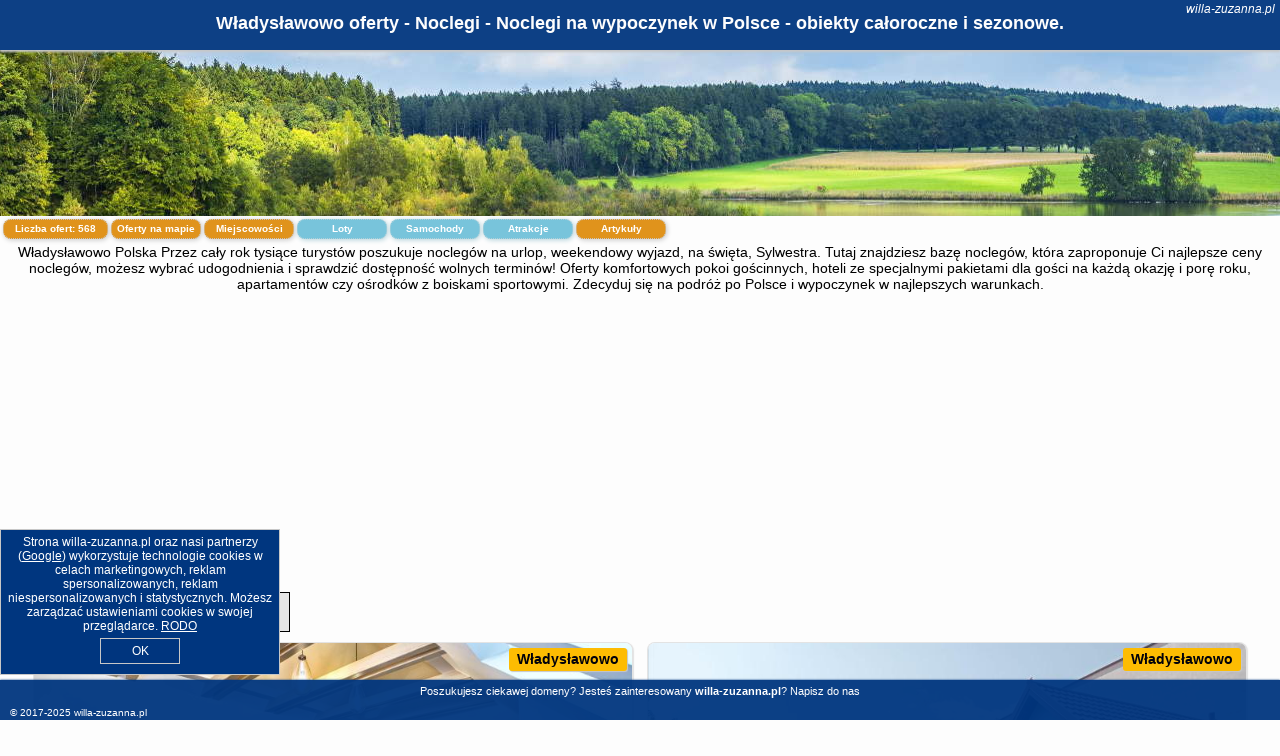

--- FILE ---
content_type: text/html; charset=UTF-8
request_url: https://willa-zuzanna.pl/noclegi/wladyslawowo/apartament-nowy-wladek-2/3665587
body_size: 17827
content:
<!DOCTYPE HTML>

<html lang='pl'>

<head>
<meta charset='utf-8'><meta name='viewport' content='width=device-width, initial-scale=1'><meta name='author' content='willa-zuzanna.pl *** PolskiePortale.pl Sp. z o.o.'><link rel='canonical' href='https://willa-zuzanna.pl/miejscowosc/wladyslawowo'><link rel='sitemap' type='application/xml' title='Site Map' href='/sitemap.xml'><link rel='dns-prefetch' href='//q-xx.bstatic.com'><link rel='dns-prefetch' href='//api.maptiler.com'><link rel='dns-prefetch' href='//pagead2.googlesyndication.com'><link rel='dns-prefetch' href='//cdnjs.cloudflare.com'>
<link href='https://willa-zuzanna.pl/favicon1.ico' rel='shortcut icon' type='image/x-icon'>
<meta name='robots' content='index, follow'><meta name='robots' content='max-image-preview:large'>
<meta name='keywords' content='Władysławowo, city, miejscowość, Polska, willa zuzanna, noclegi, w polsce, wakacje, wczasy, weekend, ferie zimowe, na narty, na plaży, blisko morza, Mazury, w górach, Tatry, domki, pokoje gościnne, hotele, apartamenty, podróżowanie, tanio, willa-zuzanna.pl'>
<meta name='description' content='Hotele Polska Władysławowo Promocyjne ceny noclegów dostępne przy rezerwacji online! Bądź na bieżąco i sprawdzaj oferty w doskonałej cenie - na urlop czy weekend! ➡ willa-zuzanna.pl'>
<title>Władysławowo oferty - Noclegi - Noclegi na wypoczynek w Polsce - obiekty całoroczne i sezonowe.</title>
<script src='https://code.jquery.com/jquery-3.6.0.min.js'></script><link href='/_css/affiliate6b_min.css?0114' rel='stylesheet'>
<!-- Global site tag (gtag.js) - Google Analytics -->
<script async src="https://www.googletagmanager.com/gtag/js?id=G-450R68E3M3"></script>
<script>
  window.dataLayer = window.dataLayer || [];
  function gtag(){dataLayer.push(arguments);}
  gtag('js', new Date());
  gtag('config', 'G-450R68E3M3');
  gtag('config', 'UA-3412385-15');
  setTimeout("gtag('event', '30s', {'event_category':'willa-zuzanna.pl', 'event_label':'site_read'});",30000);
</script>
<!-- END Global site tag (gtag.js) - Google Analytics -->
</head>
<body id='body' data-portalversion='6' data-testversion='B'>


<header><div id='siteDomain'><i><a href='/' title='home page' class='homePage link' style='color:white;'>willa-zuzanna.pl</a></i></div><h1 id='siteTitle'><strong>Władysławowo oferty - Noclegi - Noclegi na wypoczynek w Polsce - obiekty całoroczne i sezonowe.</strong></h1></header>
<aside style='background-image:url("https://pp2.pportale.pl/img/affiliate/aside6.jpg");' class='otherView'></aside>

<main><h2>Władysławowo Polska Przez cały rok tysiące turystów poszukuje noclegów na urlop, weekendowy wyjazd, na święta, Sylwestra. Tutaj znajdziesz bazę noclegów, która zaproponuje Ci najlepsze ceny noclegów, możesz wybrać udogodnienia i sprawdzić dostępność wolnych terminów! Oferty komfortowych pokoi gościnnych, hoteli ze specjalnymi pakietami dla gości na każdą okazję i porę roku, apartamentów czy ośrodków z boiskami sportowymi. Zdecyduj się na podróż po Polsce i wypoczynek w najlepszych warunkach. </h2><div id='offersCount' data-count='568'>Liczba ofert: <span>568</span></div><a href='/noclegi-mapa' title='Oferty na mapie' id='mapLink' class='link'>Oferty na mapie</a><a href='/miejscowosc' title='Miejscowości na mapie' id='mapCity' class='link'>Miejscowości</a><a href='/loty/wszystkie/rezerwuj' id='flightsLink' title='Loty' class='link'>Loty</a><a href='/samochody/wszystkie/rezerwuj' id='carsLink' title='Samochody' class='link'>Samochody</a><a href='/atrakcje' title='Atrakcje' id='attractionLink' class='link'>Atrakcje</a><a href='/artykul' title='Artykuły' id='articleLink' class='link'>Artykuły</a><div class='promoOfferContainer' id='offerContainer'>
<div id='sortInfoBox'>Liczba rezerwacji ofert ma wpływ na prezentowaną kolejność listy obiektów noclegowych.<i class='fa-regular fa-rectangle-xmark sortInfoBox-close'></i></div>
<article class='offerBox offerItem offerItemShort' itemscope itemtype='https://schema.org/Hotel' data-lp='1' style='background-image:url("https://pp2.pportale.pl/img/affiliate/blank_photo.jpg")'><a href='/noclegi/wladyslawowo/rezerwuj/31380' target='_blank' itemprop='url' class='offerPhoto' style='background-image:url("https://q-xx.bstatic.com/xdata/images/hotel/max750/306312838.jpg?k=7f3a29e097e9203cb05af995f884cae92361612a8c0f1e81827ae9e4d19a69de&o=")' title='[1] Apartament Biały Domek' rel='nofollow' onclick="gtag('event', 'Afiliacja', {'event_category':'BG', 'event_label':'zdjecie'});"></a>
<div class='offerDetails'><h5 class='offerName'><strong itemprop='name'>Apartament Biały Domek</strong></h5><h6 class='offerDestination' itemprop='address'><a href='/miejscowosc/wladyslawowo' title='oferty Władysławowo' class='link'>Władysławowo</a></h6><p class='offerTerm' title='zobacz terminy'>&nbsp;<i class='far fa-calendar-alt'></i>  <a href='/noclegi/wladyslawowo/rezerwuj/31380' target='_blank' class='link' title='różne terminy wycieczki do Władysławowo' rel='nofollow' onclick="gtag('event', 'Afiliacja', {'event_category':'BG', 'event_label':'terminy'});"><small>zobacz terminy</small></a></p><p class='offerCategory'>&nbsp;<a href='/noclegi/wladyslawowo/apartament-bialy-domek/31380' title='oferta' class='offerCategory-link'><i class='fas fa-hotel'></i></a> apartamenty - mieszkania</p><p class='offerTravel'>&nbsp;<i class='fas fa-car'></i> dojazd własny</p><p class='offerRating'>&nbsp;<i class='fas fa-chart-line'></i> 10.0/10</p><a href='/noclegi/wladyslawowo/apartament-bialy-domek/31380' target='_blank' class='lookLink' title='Wczasy - Polska' rel='nofollow' onclick="gtag('event', 'Afiliacja', {'event_category':'BG', 'event_label':'zobacz'});">Zobacz noclegi</a></div><div class='offerDetailsExtended'><p itemprop='address' itemscope itemtype='https://schema.org/PostalAddress'><strong itemprop='addressLocality'>Władysławowo</strong> - <span itemprop='streetAddress'>Starowiejska 8</span></p><div class='offerAdditionalOpinion'><h3><strong>Opinie Apartament Biały Domek</strong>: posiada <a href='/noclegi/wladyslawowo/rezerwuj/31380' class='link' target='_blank' rel='nofollow' onclick="gtag('event', 'Afiliacja', {'event_category':'BG', 'event_label':'opinie'});">6 opinii</a> turystów</h3></div><div class='offerAdditionalInformation' itemprop='description'>Obiekt Apartament Biały Domek, położony w miejscowości Władysławowo, zapewnia ogród, bezpłatne Wi-Fi, wspólną kuchnię i wspólny salon. Odległość ważnych miejsc od obiektu: Plaża nr 4 we Władysławowie – 1,1 km. Obiekt zapewnia taras oraz bezpłatny prywatny parking. W okolicy w odległości 35 km znajduje się Port Gdynia.Oferta apartamentu obejmuje kilka sypialni (2), salon, aneks kuchenny z pełnym wyposażeniem, w tym lodówką i czajnikiem, a także łazienkę (1) z prysznicem oraz suszarką do włosów. W apartamencie zapewniono ręczniki i pościel.Odległość ważnych ...<br><br>Dodatkowe informacje o ofercie Polska - Władysławowo - Apartament Biały Domek, opinie wczasowiczów a także <b>wolne terminy</b> znajdują na stronie <a href='/noclegi/wladyslawowo/rezerwuj/31380' class='link' target='_blank' rel='nofollow' onclick="gtag('event', 'Afiliacja', {'event_category':'BG', 'event_label':'hotel'});">naszego partnera</a>.<br><br></div></div><p class='idInfo' title='Oferta naszego partnera: Booking.com'>BG.31380</p></article>

<article class='offerBox offerItem offerItemShort' itemscope itemtype='https://schema.org/Hotel' data-lp='2' style='background-image:url("https://pp2.pportale.pl/img/affiliate/blank_photo.jpg")'><a href='/noclegi/wladyslawowo/rezerwuj/80472' target='_blank' itemprop='url' class='offerPhoto' style='background-image:url("https://q-xx.bstatic.com/xdata/images/hotel/max750/658656849.jpg?k=2f60b734535d1192b82af03f260b448ee250ee71b1db83e9351ef10bcfec892c&o=")' title='[2] Domki Makado' rel='nofollow' onclick="gtag('event', 'Afiliacja', {'event_category':'BG', 'event_label':'zdjecie'});"></a>
<div class='offerDetails'><h5 class='offerName'><strong itemprop='name'>Domki Makado</strong></h5><h6 class='offerDestination' itemprop='address'><a href='/miejscowosc/wladyslawowo' title='oferty Władysławowo' class='link'>Władysławowo</a></h6><p class='offerTerm' title='zobacz terminy'>&nbsp;<i class='far fa-calendar-alt'></i>  <a href='/noclegi/wladyslawowo/rezerwuj/80472' target='_blank' class='link' title='różne terminy wycieczki do Władysławowo' rel='nofollow' onclick="gtag('event', 'Afiliacja', {'event_category':'BG', 'event_label':'terminy'});"><small>zobacz terminy</small></a></p><p class='offerCategory'>&nbsp;<a href='/noclegi/wladyslawowo/domki-makado/80472' title='oferta' class='offerCategory-link'><i class='fas fa-hotel'></i></a> domki letniskowe i całoroczne</p><p class='offerTravel'>&nbsp;<i class='fas fa-car'></i> dojazd własny</p><p class='offerRating'>&nbsp;<i class='fas fa-chart-line'></i> 9.1/10</p><a href='/noclegi/wladyslawowo/domki-makado/80472' target='_blank' class='lookLink' title='Wczasy - Polska' rel='nofollow' onclick="gtag('event', 'Afiliacja', {'event_category':'BG', 'event_label':'zobacz'});">Zobacz noclegi</a></div><div class='offerDetailsExtended'><p itemprop='address' itemscope itemtype='https://schema.org/PostalAddress'><strong itemprop='addressLocality'>Władysławowo</strong> - <span itemprop='streetAddress'>Hutnicza 9</span></p><div class='offerAdditionalOpinion'><h3><strong>Opinie Domki Makado</strong>: posiada <a href='/noclegi/wladyslawowo/rezerwuj/80472' class='link' target='_blank' rel='nofollow' onclick="gtag('event', 'Afiliacja', {'event_category':'BG', 'event_label':'opinie'});">14 opinii</a> turystów</h3></div><div class='offerAdditionalInformation' itemprop='description'>Obiekt Domki Makado położony jest w miejscowości Władysławowo w regionie pomorskie i oferuje bezpłatne Wi-Fi, plac zabaw, ogród oraz bezpłatny prywatny parking. Odległość ważnych miejsc od obiektu: Plaża w Chłapowie – 1,4 km.Każda opcja zakwaterowania ma taras i wyposażona jest w telewizor z płaskim ekranem. We wszystkich opcjach znajduje się kuchnia z pełnym wyposażeniem, w tym lodówką, jak również część wypoczynkowa z rozkładaną sofą oraz prywatna łazienka z prysznicem i suszarką do włosów. Wyposażenie obejmuje również mikrofalówkę, płytę kuchenną i ...<br><br>Dodatkowe informacje o ofercie Polska - Władysławowo - Domki Makado, opinie wczasowiczów a także <b>wolne terminy</b> znajdują na stronie <a href='/noclegi/wladyslawowo/rezerwuj/80472' class='link' target='_blank' rel='nofollow' onclick="gtag('event', 'Afiliacja', {'event_category':'BG', 'event_label':'hotel'});">naszego partnera</a>.<br><br></div></div><p class='idInfo' title='Oferta naszego partnera: Booking.com'>BG.80472</p></article>

<article class='offerBox offerItem offerItemShort' itemscope itemtype='https://schema.org/Hotel' data-lp='3' style='background-image:url("https://pp2.pportale.pl/img/affiliate/blank_photo.jpg")'><a href='/noclegi/wladyslawowo/rezerwuj/51914' target='_blank' itemprop='url' class='offerPhoto' style='background-image:url("https://q-xx.bstatic.com/xdata/images/hotel/max750/477712766.jpg?k=be41a60f964ec44408470e10cd29edd2cbdba9fc9e9291447498d3550383ebd8&o=")' title='[3] Dwupoziomowy apartament nr 24 z dużym balkonem i podziemnym parkingiem we Władysławowie' rel='nofollow' onclick="gtag('event', 'Afiliacja', {'event_category':'BG', 'event_label':'zdjecie'});"></a>
<div class='offerDetails'><h5 class='offerName'><strong itemprop='name'>Dwupoziomowy apartament nr 24 z dużym balkonem i podziemnym parkingiem ...</strong></h5><h6 class='offerDestination' itemprop='address'><a href='/miejscowosc/wladyslawowo' title='oferty Władysławowo' class='link'>Władysławowo</a></h6><p class='offerTerm' title='zobacz terminy'>&nbsp;<i class='far fa-calendar-alt'></i>  <a href='/noclegi/wladyslawowo/rezerwuj/51914' target='_blank' class='link' title='różne terminy wycieczki do Władysławowo' rel='nofollow' onclick="gtag('event', 'Afiliacja', {'event_category':'BG', 'event_label':'terminy'});"><small>zobacz terminy</small></a></p><p class='offerCategory'>&nbsp;<a href='/noclegi/wladyslawowo/dwupoziomowy-apartament-nr-24-z-duzym-balkonem-i-podziemnym-parkingiem-we-wladyslawowie/51914' title='oferta' class='offerCategory-link'><i class='fas fa-hotel'></i></a> apartamenty - mieszkania</p><p class='offerTravel'>&nbsp;<i class='fas fa-car'></i> dojazd własny</p><p class='offerRating'>&nbsp;<i class='fas fa-chart-line'></i> 9.0/10</p><a href='/noclegi/wladyslawowo/dwupoziomowy-apartament-nr-24-z-duzym-balkonem-i-podziemnym-parkingiem-we-wladyslawowie/51914' target='_blank' class='lookLink' title='Wczasy - Polska' rel='nofollow' onclick="gtag('event', 'Afiliacja', {'event_category':'BG', 'event_label':'zobacz'});">Zobacz noclegi</a></div><div class='offerDetailsExtended'><p itemprop='address' itemscope itemtype='https://schema.org/PostalAddress'><strong itemprop='addressLocality'>Władysławowo</strong> - <span itemprop='streetAddress'>Harcerska</span></p><div class='offerAdditionalOpinion'><h3><strong>Opinie Dwupoziomowy apartament nr 24 z dużym balkonem i podziemnym parkingiem ...</strong>: posiada <a href='/noclegi/wladyslawowo/rezerwuj/51914' class='link' target='_blank' rel='nofollow' onclick="gtag('event', 'Afiliacja', {'event_category':'BG', 'event_label':'opinie'});">60 opinii</a> turystów</h3></div><div class='offerAdditionalInformation' itemprop='description'>Obiekt Dwupoziomowy apartament nr 24 z dużym balkonem i podziemnym parkingiem we Władysławowie położony jest w miejscowości Władysławowo i oferuje widok na morze. Odległość ważnych miejsc od obiektu: Plaża w Chłapowie – 2,1 km, Port Gdynia – 37 km. Goście mogą korzystać z bezpłatnego WiFi we wszystkich pomieszczeniach. Na terenie obiektu dostępny jest też prywatny parking.W apartamencie do dyspozycji gości przygotowano balkon, sypialnię (1), salon oraz aneks kuchenny z doskonałym wyposażeniem, w tym lodówką i zmywarką. Goście mają do dyspozycji telewizor z płaskim ...<br><br>Dodatkowe informacje o ofercie Polska - Władysławowo - Dwupoziomowy apartament nr 24 z dużym balkonem i podziemnym parkingiem ..., opinie wczasowiczów a także <b>wolne terminy</b> znajdują na stronie <a href='/noclegi/wladyslawowo/rezerwuj/51914' class='link' target='_blank' rel='nofollow' onclick="gtag('event', 'Afiliacja', {'event_category':'BG', 'event_label':'hotel'});">naszego partnera</a>.<br><br></div></div><p class='idInfo' title='Oferta naszego partnera: Booking.com'>BG.51914</p></article>

<article class='offerBox offerItem offerItemShort' itemscope itemtype='https://schema.org/Hotel' data-lp='4' style='background-image:url("https://pp2.pportale.pl/img/affiliate/blank_photo.jpg")'><a href='/noclegi/wladyslawowo/rezerwuj/40826' target='_blank' itemprop='url' class='offerPhoto' style='background-image:url("https://q-xx.bstatic.com/xdata/images/hotel/max750/377024143.jpg?k=7943de9ff7cdfdf4c45e61fee4bab0f83cd7a628408a67504423420e040991d8&o=")' title='[4] Apartament nr 5 Cetniewo Osada, Władysławowo, duży taras, parking podziemny' rel='nofollow' onclick="gtag('event', 'Afiliacja', {'event_category':'BG', 'event_label':'zdjecie'});"></a>
<div class='offerDetails'><h5 class='offerName'><strong itemprop='name'>Apartament nr 5 Cetniewo Osada, Władysławowo, duży taras, parking p ...</strong></h5><h6 class='offerDestination' itemprop='address'><a href='/miejscowosc/wladyslawowo' title='oferty Władysławowo' class='link'>Władysławowo</a></h6><p class='offerTerm' title='zobacz terminy'>&nbsp;<i class='far fa-calendar-alt'></i>  <a href='/noclegi/wladyslawowo/rezerwuj/40826' target='_blank' class='link' title='różne terminy wycieczki do Władysławowo' rel='nofollow' onclick="gtag('event', 'Afiliacja', {'event_category':'BG', 'event_label':'terminy'});"><small>zobacz terminy</small></a></p><p class='offerCategory'>&nbsp;<a href='/noclegi/wladyslawowo/apartament-nr-5-cetniewo-osada-wladyslawowo-duzy-taras-parking-podziemny/40826' title='oferta' class='offerCategory-link'><i class='fas fa-hotel'></i></a> apartamenty - mieszkania</p><p class='offerTravel'>&nbsp;<i class='fas fa-car'></i> dojazd własny</p><p class='offerRating'>&nbsp;<i class='fas fa-chart-line'></i> 9.7/10</p><a href='/noclegi/wladyslawowo/apartament-nr-5-cetniewo-osada-wladyslawowo-duzy-taras-parking-podziemny/40826' target='_blank' class='lookLink' title='Wczasy - Polska' rel='nofollow' onclick="gtag('event', 'Afiliacja', {'event_category':'BG', 'event_label':'zobacz'});">Zobacz noclegi</a></div><div class='offerDetailsExtended'><p itemprop='address' itemscope itemtype='https://schema.org/PostalAddress'><strong itemprop='addressLocality'>Władysławowo</strong> - <span itemprop='streetAddress'>Harcerska 47</span></p><div class='offerAdditionalOpinion'><h3><strong>Opinie Apartament nr 5 Cetniewo Osada, Władysławowo, duży taras, parking p ...</strong>: posiada <a href='/noclegi/wladyslawowo/rezerwuj/40826' class='link' target='_blank' rel='nofollow' onclick="gtag('event', 'Afiliacja', {'event_category':'BG', 'event_label':'opinie'});">27 opinii</a> turystów</h3></div><div class='offerAdditionalInformation' itemprop='description'>Obiekt Apartament nr 5 Cetniewo Osada, Władysławowo, duży taras, parking podziemny, położony w miejscowości Władysławowo, oferuje takie udogodnienia, jak bezpłatne Wi-Fi oraz telewizor z płaskim ekranem. Odległość ważnych miejsc od obiektu: Port Gdynia – 37 km, Stocznia Gdynia – 40 km. Obiekt zapewnia taras oraz bezpłatny prywatny parking. W okolicy w odległości 2,1 km znajduje się Plaża w Chłapowie.Oferta apartamentu obejmuje sypialnię (1), salon, kuchnię z pełnym wyposażeniem, w tym lodówką i ekspresem do kawy, a także łazienkę (1) z prysznicem oraz suszarką ...<br><br>Dodatkowe informacje o ofercie Polska - Władysławowo - Apartament nr 5 Cetniewo Osada, Władysławowo, duży taras, parking p ..., opinie wczasowiczów a także <b>wolne terminy</b> znajdują na stronie <a href='/noclegi/wladyslawowo/rezerwuj/40826' class='link' target='_blank' rel='nofollow' onclick="gtag('event', 'Afiliacja', {'event_category':'BG', 'event_label':'hotel'});">naszego partnera</a>.<br><br></div></div><p class='idInfo' title='Oferta naszego partnera: Booking.com'>BG.40826</p></article>

<article class='offerBox offerItem offerItemShort' itemscope itemtype='https://schema.org/Hotel' data-lp='5' style='background-image:url("https://pp2.pportale.pl/img/affiliate/blank_photo.jpg")'><a href='/noclegi/wladyslawowo/rezerwuj/139804' target='_blank' itemprop='url' class='offerPhoto' style='background-image:url("https://q-xx.bstatic.com/xdata/images/hotel/max750/733556963.jpg?k=e77a62db48ae8ce1aebf30bc478e60ba1e42e6909af15b697c620ce12f7dae5f&o=")' title='[5] Apartament Biały Władysławowo' rel='nofollow' onclick="gtag('event', 'Afiliacja', {'event_category':'BG', 'event_label':'zdjecie'});"></a>
<div class='offerDetails'><h5 class='offerName'><strong itemprop='name'>Apartament Biały Władysławowo</strong></h5><h6 class='offerDestination' itemprop='address'><a href='/miejscowosc/wladyslawowo' title='oferty Władysławowo' class='link'>Władysławowo</a></h6><p class='offerTerm' title='zobacz terminy'>&nbsp;<i class='far fa-calendar-alt'></i>  <a href='/noclegi/wladyslawowo/rezerwuj/139804' target='_blank' class='link' title='różne terminy wycieczki do Władysławowo' rel='nofollow' onclick="gtag('event', 'Afiliacja', {'event_category':'BG', 'event_label':'terminy'});"><small>zobacz terminy</small></a></p><p class='offerCategory'>&nbsp;<a href='/noclegi/wladyslawowo/apartament-bialy-wladyslawowo/139804' title='oferta' class='offerCategory-link'><i class='fas fa-hotel'></i></a> apartamenty - mieszkania</p><p class='offerTravel'>&nbsp;<i class='fas fa-car'></i> dojazd własny</p><p class='offerRating'>&nbsp;<i class='fas fa-chart-line'></i> 9.0/10</p><a href='/noclegi/wladyslawowo/apartament-bialy-wladyslawowo/139804' target='_blank' class='lookLink' title='Wczasy - Polska' rel='nofollow' onclick="gtag('event', 'Afiliacja', {'event_category':'BG', 'event_label':'zobacz'});">Zobacz noclegi</a></div><div class='offerDetailsExtended'><p itemprop='address' itemscope itemtype='https://schema.org/PostalAddress'><strong itemprop='addressLocality'>Władysławowo</strong> - <span itemprop='streetAddress'>1000-lecia Państwa Polskiego 1A</span></p><div class='offerAdditionalOpinion'><h3><strong>Opinie Apartament Biały Władysławowo</strong>: posiada <a href='/noclegi/wladyslawowo/rezerwuj/139804' class='link' target='_blank' rel='nofollow' onclick="gtag('event', 'Afiliacja', {'event_category':'BG', 'event_label':'opinie'});">3 opinii</a> turystów</h3></div><div class='offerAdditionalInformation' itemprop='description'>Obiekt Apartament Biały Władysławowo położony jest w miejscowości Władysławowo. Odległość ważnych miejsc od obiektu: Plaża we Władysławowie – niecały kilometr, Port Gdynia – 35 km. W okolicy panują doskonałe warunki do uprawiania trekkingu. Oferta apartamentu obejmuje ogród, sprzęt do grillowania, bezpłatne Wi-Fi oraz bezpłatny prywatny parking.W apartamencie zapewniono taras, sypialnię (1), salon z telewizorem z płaskim ekranem, aneks kuchenny ze standardowym wyposażeniem, takim jak lodówka i płyta kuchenna, a także łazienkę (1) z prysznicem. Goście mogą podziwiać ...<br><br>Dodatkowe informacje o ofercie Polska - Władysławowo - Apartament Biały Władysławowo, opinie wczasowiczów a także <b>wolne terminy</b> znajdują na stronie <a href='/noclegi/wladyslawowo/rezerwuj/139804' class='link' target='_blank' rel='nofollow' onclick="gtag('event', 'Afiliacja', {'event_category':'BG', 'event_label':'hotel'});">naszego partnera</a>.<br><br></div></div><p class='idInfo' title='Oferta naszego partnera: Booking.com'>BG.139804</p></article>

<article class='offerBox offerItem offerItemShort' itemscope itemtype='https://schema.org/Hotel' data-lp='6' style='background-image:url("https://pp2.pportale.pl/img/affiliate/blank_photo.jpg")'><a href='/noclegi/wladyslawowo/rezerwuj/144032' target='_blank' itemprop='url' class='offerPhoto' style='background-image:url("https://q-xx.bstatic.com/xdata/images/hotel/max750/254036890.jpg?k=a43e24541673e4250b4dd199ef557f4aff960de1bfbf4244fb1c9a7117024cb6&o=")' title='[6] Domki Hallerowka Resort' rel='nofollow' onclick="gtag('event', 'Afiliacja', {'event_category':'BG', 'event_label':'zdjecie'});"></a>
<div class='offerDetails'><h5 class='offerName'><strong itemprop='name'>Domki Hallerowka Resort</strong></h5><h6 class='offerDestination' itemprop='address'><a href='/miejscowosc/wladyslawowo' title='oferty Władysławowo' class='link'>Władysławowo</a></h6><p class='offerTerm' title='zobacz terminy'>&nbsp;<i class='far fa-calendar-alt'></i>  <a href='/noclegi/wladyslawowo/rezerwuj/144032' target='_blank' class='link' title='różne terminy wycieczki do Władysławowo' rel='nofollow' onclick="gtag('event', 'Afiliacja', {'event_category':'BG', 'event_label':'terminy'});"><small>zobacz terminy</small></a></p><p class='offerCategory'>&nbsp;<a href='/noclegi/wladyslawowo/domki-hallerowka-resort/144032' title='oferta' class='offerCategory-link'><i class='fas fa-hotel'></i></a> domki letniskowe i całoroczne</p><p class='offerTravel'>&nbsp;<i class='fas fa-car'></i> dojazd własny</p><p class='offerRating'>&nbsp;<i class='fas fa-chart-line'></i> 9.3/10</p><a href='/noclegi/wladyslawowo/domki-hallerowka-resort/144032' target='_blank' class='lookLink' title='Wczasy - Polska' rel='nofollow' onclick="gtag('event', 'Afiliacja', {'event_category':'BG', 'event_label':'zobacz'});">Zobacz noclegi</a></div><div class='offerDetailsExtended'><p itemprop='address' itemscope itemtype='https://schema.org/PostalAddress'><strong itemprop='addressLocality'>Władysławowo</strong> - <span itemprop='streetAddress'>ks. Merkleina 9</span></p><div class='offerAdditionalOpinion'><h3><strong>Opinie Domki Hallerowka Resort</strong>: posiada <a href='/noclegi/wladyslawowo/rezerwuj/144032' class='link' target='_blank' rel='nofollow' onclick="gtag('event', 'Afiliacja', {'event_category':'BG', 'event_label':'opinie'});">21 opinii</a> turystów</h3></div><div class='offerAdditionalInformation' itemprop='description'>Obiekt Domki Hallerowka Resort położony jest w miejscowości Władysławowo i oferuje ogród, wspólny salon oraz taras. Na miejscu zapewniono też bezpłatne Wi-Fi, a Goście mogą podziwiać widok na ogród. Oferta domu wakacyjnego obejmuje bezpłatny prywatny parking oraz wspólną kuchnię.Oferta domu wakacyjnego obejmuje kilka sypialni (2), salon, kuchnię z pełnym wyposażeniem, w tym lodówką i ekspresem do kawy, a także łazienkę (1) z prysznicem oraz bezpłatnym zestawem kosmetyków. W domu wakacyjnym zapewniono ręczniki i pościel.Personel recepcji posługuje się językiem angielskim ...<br><br>Dodatkowe informacje o ofercie Polska - Władysławowo - Domki Hallerowka Resort, opinie wczasowiczów a także <b>wolne terminy</b> znajdują na stronie <a href='/noclegi/wladyslawowo/rezerwuj/144032' class='link' target='_blank' rel='nofollow' onclick="gtag('event', 'Afiliacja', {'event_category':'BG', 'event_label':'hotel'});">naszego partnera</a>.<br><br></div></div><p class='idInfo' title='Oferta naszego partnera: Booking.com'>BG.144032</p></article>

<article class='offerBox offerItem offerItemShort' itemscope itemtype='https://schema.org/Hotel' data-lp='7' style='background-image:url("https://pp2.pportale.pl/img/affiliate/blank_photo.jpg")'><a href='/noclegi/wladyslawowo/rezerwuj/5987' target='_blank' itemprop='url' class='offerPhoto' style='background-image:url("https://q-xx.bstatic.com/xdata/images/hotel/max750/557903899.jpg?k=f6f8121b5e63eb2794042710f79b359320046e91fc1876e572922d68f50d7ff2&o=")' title='[7] Apartament nad morzem' rel='nofollow' onclick="gtag('event', 'Afiliacja', {'event_category':'BG', 'event_label':'zdjecie'});"></a>
<div class='offerDetails'><h5 class='offerName'><strong itemprop='name'>Apartament nad morzem</strong></h5><h6 class='offerDestination' itemprop='address'><a href='/miejscowosc/wladyslawowo' title='oferty Władysławowo' class='link'>Władysławowo</a></h6><p class='offerTerm' title='zobacz terminy'>&nbsp;<i class='far fa-calendar-alt'></i>  <a href='/noclegi/wladyslawowo/rezerwuj/5987' target='_blank' class='link' title='różne terminy wycieczki do Władysławowo' rel='nofollow' onclick="gtag('event', 'Afiliacja', {'event_category':'BG', 'event_label':'terminy'});"><small>zobacz terminy</small></a></p><p class='offerCategory'>&nbsp;<a href='/noclegi/wladyslawowo/apartament-nad-morzem/5987' title='oferta' class='offerCategory-link'><i class='fas fa-hotel'></i></a> apartamenty - mieszkania</p><p class='offerTravel'>&nbsp;<i class='fas fa-car'></i> dojazd własny</p><p class='offerRating'>&nbsp;<i class='fas fa-chart-line'></i> 9.0/10</p><a href='/noclegi/wladyslawowo/apartament-nad-morzem/5987' target='_blank' class='lookLink' title='Wczasy - Polska' rel='nofollow' onclick="gtag('event', 'Afiliacja', {'event_category':'BG', 'event_label':'zobacz'});">Zobacz noclegi</a></div><div class='offerDetailsExtended'><p itemprop='address' itemscope itemtype='https://schema.org/PostalAddress'><strong itemprop='addressLocality'>Władysławowo</strong> - <span itemprop='streetAddress'>Hryniewieckiego 7 - 7C</span></p><div class='offerAdditionalOpinion'><h3><strong>Opinie Apartament nad morzem</strong>: posiada <a href='/noclegi/wladyslawowo/rezerwuj/5987' class='link' target='_blank' rel='nofollow' onclick="gtag('event', 'Afiliacja', {'event_category':'BG', 'event_label':'opinie'});">777 opinii</a> turystów</h3></div><div class='offerAdditionalInformation' itemprop='description'>Obiekt Apartament nad morzem położony jest w miejscowości Władysławowo i oferuje taras, bar oraz bezpłatne Wi-Fi. Odległość ważnych miejsc od obiektu: Plaża we Władysławowie – kilka kroków od obiektu, Port Gdynia – 37 km.Na miejscu znajduje się telewizor z płaskim ekranem oraz prywatna łazienka z prysznicem i suszarką do włosów. Aneks kuchenny wyposażono w lodówkę, mikrofalówkę oraz płytę kuchenną. Niektóre opcje zakwaterowania są klimatyzowane i mają balkon lub patio oraz część wypoczynkową.W okolicy panują doskonałe warunki do uprawiania jazdy na rowerze.Odległość ...<br><br>Dodatkowe informacje o ofercie Polska - Władysławowo - Apartament nad morzem, opinie wczasowiczów a także <b>wolne terminy</b> znajdują na stronie <a href='/noclegi/wladyslawowo/rezerwuj/5987' class='link' target='_blank' rel='nofollow' onclick="gtag('event', 'Afiliacja', {'event_category':'BG', 'event_label':'hotel'});">naszego partnera</a>.<br><br></div></div><p class='idInfo' title='Oferta naszego partnera: Booking.com'>BG.5987</p></article>

<article class='offerBox offerItem offerItemShort' itemscope itemtype='https://schema.org/Hotel' data-lp='8' style='background-image:url("https://pp2.pportale.pl/img/affiliate/blank_photo.jpg")'><a href='/noclegi/wladyslawowo/rezerwuj/16930' target='_blank' itemprop='url' class='offerPhoto' style='background-image:url("https://q-xx.bstatic.com/xdata/images/hotel/max750/192605627.jpg?k=f7088facba1ed64a82145950f605775b7cd37f2302a5e21ab47293239c5e9982&o=")' title='[8] Apartament przy plaży' rel='nofollow' onclick="gtag('event', 'Afiliacja', {'event_category':'BG', 'event_label':'zdjecie'});"></a>
<div class='offerDetails'><h5 class='offerName'><strong itemprop='name'>Apartament przy plaży</strong></h5><h6 class='offerDestination' itemprop='address'><a href='/miejscowosc/wladyslawowo' title='oferty Władysławowo' class='link'>Władysławowo</a></h6><p class='offerTerm' title='zobacz terminy'>&nbsp;<i class='far fa-calendar-alt'></i>  <a href='/noclegi/wladyslawowo/rezerwuj/16930' target='_blank' class='link' title='różne terminy wycieczki do Władysławowo' rel='nofollow' onclick="gtag('event', 'Afiliacja', {'event_category':'BG', 'event_label':'terminy'});"><small>zobacz terminy</small></a></p><p class='offerCategory'>&nbsp;<a href='/noclegi/wladyslawowo/apartament-przy-plazy/16930' title='oferta' class='offerCategory-link'><i class='fas fa-hotel'></i></a> apartamenty - mieszkania</p><p class='offerTravel'>&nbsp;<i class='fas fa-car'></i> dojazd własny</p><p class='offerRating'>&nbsp;<i class='fas fa-chart-line'></i> 8.8/10</p><a href='/noclegi/wladyslawowo/apartament-przy-plazy/16930' target='_blank' class='lookLink' title='Wczasy - Polska' rel='nofollow' onclick="gtag('event', 'Afiliacja', {'event_category':'BG', 'event_label':'zobacz'});">Zobacz noclegi</a></div><div class='offerDetailsExtended'><p itemprop='address' itemscope itemtype='https://schema.org/PostalAddress'><strong itemprop='addressLocality'>Władysławowo</strong> - <span itemprop='streetAddress'>Hryniewieckiego 7/17</span></p><div class='offerAdditionalOpinion'><h3><strong>Opinie Apartament przy plaży</strong>: posiada <a href='/noclegi/wladyslawowo/rezerwuj/16930' class='link' target='_blank' rel='nofollow' onclick="gtag('event', 'Afiliacja', {'event_category':'BG', 'event_label':'opinie'});">33 opinii</a> turystów</h3></div><div class='offerAdditionalInformation' itemprop='description'>Obiekt Apartament przy plaży położony jest przy plaży w miejscowości Władysławowo. Odległość ważnych miejsc od obiektu: Plaża we Władysławowie – 300 m, Port Gdynia – 37 km. Oferta obiektu obejmuje bezpłatne Wi-Fi, taras, bar oraz restaurację.W apartamencie zapewniono sypialnię (1), kuchnię z lodówką oraz mikrofalówką, a także łazienkę (1) z prysznicem i suszarką do włosów. W apartamencie zapewniono ręczniki i pościel.Odległość ważnych miejsc od obiektu: Stocznia Gdynia – 40 km, Dworzec PKP Gdynia Główna – 40 km. Lotnisko Lotnisko Gdańsk-Rębiechowo znajduje ...<br><br>Dodatkowe informacje o ofercie Polska - Władysławowo - Apartament przy plaży, opinie wczasowiczów a także <b>wolne terminy</b> znajdują na stronie <a href='/noclegi/wladyslawowo/rezerwuj/16930' class='link' target='_blank' rel='nofollow' onclick="gtag('event', 'Afiliacja', {'event_category':'BG', 'event_label':'hotel'});">naszego partnera</a>.<br><br></div></div><p class='idInfo' title='Oferta naszego partnera: Booking.com'>BG.16930</p></article>

<article class='offerBox offerItem offerItemShort' itemscope itemtype='https://schema.org/Hotel' data-lp='9' style='background-image:url("https://pp2.pportale.pl/img/affiliate/blank_photo.jpg")'><a href='/noclegi/wladyslawowo/rezerwuj/5614' target='_blank' itemprop='url' class='offerPhoto' style='background-image:url("https://q-xx.bstatic.com/xdata/images/hotel/max750/364104507.jpg?k=86fe2870d93290a84c99a072cdc20f020033be4104035191268f4cab12a91b5b&o=")' title='[9] Baltic Star' rel='nofollow' onclick="gtag('event', 'Afiliacja', {'event_category':'BG', 'event_label':'zdjecie'});"></a>
<div class='offerDetails'><h5 class='offerName'><strong itemprop='name'>Baltic Star</strong></h5><h6 class='offerDestination' itemprop='address'><a href='/miejscowosc/wladyslawowo' title='oferty Władysławowo' class='link'>Władysławowo</a></h6><p class='offerTerm' title='zobacz terminy'>&nbsp;<i class='far fa-calendar-alt'></i>  <a href='/noclegi/wladyslawowo/rezerwuj/5614' target='_blank' class='link' title='różne terminy wycieczki do Władysławowo' rel='nofollow' onclick="gtag('event', 'Afiliacja', {'event_category':'BG', 'event_label':'terminy'});"><small>zobacz terminy</small></a></p><p class='offerCategory'>&nbsp;<a href='/noclegi/wladyslawowo/baltic-star/5614' title='oferta' class='offerCategory-link'><i class='fas fa-hotel'></i></a> domki letniskowe i całoroczne</p><p class='offerTravel'>&nbsp;<i class='fas fa-car'></i> dojazd własny</p><p class='offerRating'>&nbsp;<i class='fas fa-chart-line'></i> 9.9/10</p><a href='/noclegi/wladyslawowo/baltic-star/5614' target='_blank' class='lookLink' title='Wczasy - Polska' rel='nofollow' onclick="gtag('event', 'Afiliacja', {'event_category':'BG', 'event_label':'zobacz'});">Zobacz noclegi</a></div><div class='offerDetailsExtended'><p itemprop='address' itemscope itemtype='https://schema.org/PostalAddress'><strong itemprop='addressLocality'>Władysławowo</strong> - <span itemprop='streetAddress'>Adama Asnyka 1</span></p><div class='offerAdditionalOpinion'><h3><strong>Opinie Baltic Star</strong>: posiada <a href='/noclegi/wladyslawowo/rezerwuj/5614' class='link' target='_blank' rel='nofollow' onclick="gtag('event', 'Afiliacja', {'event_category':'BG', 'event_label':'opinie'});">51 opinii</a> turystów</h3></div><div class='offerAdditionalInformation' itemprop='description'>Obiekt Baltic Star położony jest w miejscowości Władysławowo w regionie pomorskie i oferuje bezpłatne Wi-Fi, sprzęt do grillowania, ogród oraz bezpłatny prywatny parking. Odległość ważnych miejsc od obiektu: Plaża we Władysławowie – 2,2 km.W obiekcie zapewniono część wypoczynkową z telewizorem z płaskim ekranem z dostępem do kanałów kablowych, kuchnię z pełnym wyposażeniem, w tym lodówką i mikrofalówką, a także prywatną łazienkę z prysznicem oraz suszarką do włosów. Do dyspozycji Gości jest też taras, a z okien roztacza się widok na ogród. Wyposażenie ...<br><br>Dodatkowe informacje o ofercie Polska - Władysławowo - Baltic Star, opinie wczasowiczów a także <b>wolne terminy</b> znajdują na stronie <a href='/noclegi/wladyslawowo/rezerwuj/5614' class='link' target='_blank' rel='nofollow' onclick="gtag('event', 'Afiliacja', {'event_category':'BG', 'event_label':'hotel'});">naszego partnera</a>.<br><br></div></div><p class='idInfo' title='Oferta naszego partnera: Booking.com'>BG.5614</p></article>

<article class='offerBox offerItem offerItemShort' itemscope itemtype='https://schema.org/Hotel' data-lp='10' style='background-image:url("https://pp2.pportale.pl/img/affiliate/blank_photo.jpg")'><a href='/noclegi/wladyslawowo/rezerwuj/8456' target='_blank' itemprop='url' class='offerPhoto' style='background-image:url("https://q-xx.bstatic.com/xdata/images/hotel/max750/84805238.jpg?k=4507ece4528a326d5ae50baf94a0961ac48f05190dff5702f1f67096b1ae5016&o=")' title='[10] Apartament blisko plaży' rel='nofollow' onclick="gtag('event', 'Afiliacja', {'event_category':'BG', 'event_label':'zdjecie'});"></a>
<div class='offerDetails'><h5 class='offerName'><strong itemprop='name'>Apartament blisko plaży</strong></h5><h6 class='offerDestination' itemprop='address'><a href='/miejscowosc/wladyslawowo' title='oferty Władysławowo' class='link'>Władysławowo</a></h6><p class='offerTerm' title='zobacz terminy'>&nbsp;<i class='far fa-calendar-alt'></i>  <a href='/noclegi/wladyslawowo/rezerwuj/8456' target='_blank' class='link' title='różne terminy wycieczki do Władysławowo' rel='nofollow' onclick="gtag('event', 'Afiliacja', {'event_category':'BG', 'event_label':'terminy'});"><small>zobacz terminy</small></a></p><p class='offerCategory'>&nbsp;<a href='/noclegi/wladyslawowo/apartament-blisko-plazy/8456' title='oferta' class='offerCategory-link'><i class='fas fa-hotel'></i></a> apartamenty - mieszkania</p><p class='offerTravel'>&nbsp;<i class='fas fa-car'></i> dojazd własny</p><p class='offerRating'>&nbsp;<i class='fas fa-chart-line'></i> 9.3/10</p><a href='/noclegi/wladyslawowo/apartament-blisko-plazy/8456' target='_blank' class='lookLink' title='Wczasy - Polska' rel='nofollow' onclick="gtag('event', 'Afiliacja', {'event_category':'BG', 'event_label':'zobacz'});">Zobacz noclegi</a></div><div class='offerDetailsExtended'><p itemprop='address' itemscope itemtype='https://schema.org/PostalAddress'><strong itemprop='addressLocality'>Władysławowo</strong> - <span itemprop='streetAddress'>Hryniewieckiego 7/16</span></p><div class='offerAdditionalOpinion'><h3><strong>Opinie Apartament blisko plaży</strong>: posiada <a href='/noclegi/wladyslawowo/rezerwuj/8456' class='link' target='_blank' rel='nofollow' onclick="gtag('event', 'Afiliacja', {'event_category':'BG', 'event_label':'opinie'});">17 opinii</a> turystów</h3></div><div class='offerAdditionalInformation' itemprop='description'>Obiekt Apartament blisko plaży oferuje bar, balkon oraz widok na basen. Odległość ważnych miejsc od obiektu: Port Gdynia – około 37 km. Obiekt zapewnia ogród oraz bezpłatny prywatny parking. W okolicy w odległości 200 m znajduje się Plaża we Władysławowie.W apartamencie zapewniono taras, sypialnię (1), salon z telewizorem z płaskim ekranem, aneks kuchenny ze standardowym wyposażeniem, takim jak lodówka i mikrofalówka, a także łazienkę (1) z prysznicem. Goście mogą podziwiać widok na miasto. W apartamencie zapewniono ręczniki i pościel.Obiekt Apartament blisko plaży ...<br><br>Dodatkowe informacje o ofercie Polska - Władysławowo - Apartament blisko plaży, opinie wczasowiczów a także <b>wolne terminy</b> znajdują na stronie <a href='/noclegi/wladyslawowo/rezerwuj/8456' class='link' target='_blank' rel='nofollow' onclick="gtag('event', 'Afiliacja', {'event_category':'BG', 'event_label':'hotel'});">naszego partnera</a>.<br><br></div></div><p class='idInfo' title='Oferta naszego partnera: Booking.com'>BG.8456</p></article>

<article class='offerBox offerItem offerItemShort' itemscope itemtype='https://schema.org/Hotel' data-lp='11' style='background-image:url("https://pp2.pportale.pl/img/affiliate/blank_photo.jpg")'><a href='/noclegi/wladyslawowo/rezerwuj/82073' target='_blank' itemprop='url' class='offerPhoto' style='background-image:url("https://q-xx.bstatic.com/xdata/images/hotel/max750/402816523.jpg?k=8401619e5b7bd9177d128c024ac53983229b2fad38fc3d883176bde25e3ee483&o=")' title='[11] Apartament Elie' rel='nofollow' onclick="gtag('event', 'Afiliacja', {'event_category':'BG', 'event_label':'zdjecie'});"></a>
<div class='offerDetails'><h5 class='offerName'><strong itemprop='name'>Apartament Elie</strong></h5><h6 class='offerDestination' itemprop='address'><a href='/miejscowosc/wladyslawowo' title='oferty Władysławowo' class='link'>Władysławowo</a></h6><p class='offerTerm' title='zobacz terminy'>&nbsp;<i class='far fa-calendar-alt'></i>  <a href='/noclegi/wladyslawowo/rezerwuj/82073' target='_blank' class='link' title='różne terminy wycieczki do Władysławowo' rel='nofollow' onclick="gtag('event', 'Afiliacja', {'event_category':'BG', 'event_label':'terminy'});"><small>zobacz terminy</small></a></p><p class='offerCategory'>&nbsp;<a href='/noclegi/wladyslawowo/apartament-elie/82073' title='oferta' class='offerCategory-link'><i class='fas fa-hotel'></i></a> apartamenty - mieszkania</p><p class='offerTravel'>&nbsp;<i class='fas fa-car'></i> dojazd własny</p><p class='offerRating'>&nbsp;<i class='fas fa-chart-line'></i> 10.0/10</p><a href='/noclegi/wladyslawowo/apartament-elie/82073' target='_blank' class='lookLink' title='Wczasy - Polska' rel='nofollow' onclick="gtag('event', 'Afiliacja', {'event_category':'BG', 'event_label':'zobacz'});">Zobacz noclegi</a></div><div class='offerDetailsExtended'><p itemprop='address' itemscope itemtype='https://schema.org/PostalAddress'><strong itemprop='addressLocality'>Władysławowo</strong> - <span itemprop='streetAddress'>Hryniewieckiego 7a 5</span></p><div class='offerAdditionalOpinion'><h3><strong>Opinie Apartament Elie</strong>: posiada <a href='/noclegi/wladyslawowo/rezerwuj/82073' class='link' target='_blank' rel='nofollow' onclick="gtag('event', 'Afiliacja', {'event_category':'BG', 'event_label':'opinie'});">8 opinii</a> turystów</h3></div><div class='offerAdditionalInformation' itemprop='description'>Obiekt Apartament Elie oferuje bezpłatne Wi-Fi oraz widok na basen. Położony jest on w miejscowości Władysławowo. Odległość ważnych miejsc od obiektu: Port Gdynia – 36 km, Stocznia Gdynia – 39 km. Obiekt zapewnia taras oraz bezpłatny prywatny parking. W okolicy w odległości 400 m znajduje się Plaża we Władysławowie.Apartament znajduje się na parterze. Na miejscu zapewniono sypialnię (1), telewizor z płaskim ekranem oraz kuchnię z pełnym wyposażeniem, w tym lodówką, zmywarką, pralką, mikrofalówką i płytą kuchenną. W apartamencie zapewniono ręczniki i pościel.W ...<br><br>Dodatkowe informacje o ofercie Polska - Władysławowo - Apartament Elie, opinie wczasowiczów a także <b>wolne terminy</b> znajdują na stronie <a href='/noclegi/wladyslawowo/rezerwuj/82073' class='link' target='_blank' rel='nofollow' onclick="gtag('event', 'Afiliacja', {'event_category':'BG', 'event_label':'hotel'});">naszego partnera</a>.<br><br></div></div><p class='idInfo' title='Oferta naszego partnera: Booking.com'>BG.82073</p></article>

<article class='offerBox offerItem offerItemShort' itemscope itemtype='https://schema.org/Hotel' data-lp='12' style='background-image:url("https://pp2.pportale.pl/img/affiliate/blank_photo.jpg")'><a href='/noclegi/wladyslawowo/rezerwuj/141139' target='_blank' itemprop='url' class='offerPhoto' style='background-image:url("https://q-xx.bstatic.com/xdata/images/hotel/max750/142178209.jpg?k=30bdaca842096f42964a4cfad3269033672eff7adc3ee8ffb88e6dd22894f912&o=")' title='[12] Konik Morski' rel='nofollow' onclick="gtag('event', 'Afiliacja', {'event_category':'BG', 'event_label':'zdjecie'});"></a>
<div class='offerDetails'><h5 class='offerName'><strong itemprop='name'>Konik Morski</strong></h5><h6 class='offerDestination' itemprop='address'><a href='/miejscowosc/wladyslawowo' title='oferty Władysławowo' class='link'>Władysławowo</a></h6><p class='offerTerm' title='zobacz terminy'>&nbsp;<i class='far fa-calendar-alt'></i>  <a href='/noclegi/wladyslawowo/rezerwuj/141139' target='_blank' class='link' title='różne terminy wycieczki do Władysławowo' rel='nofollow' onclick="gtag('event', 'Afiliacja', {'event_category':'BG', 'event_label':'terminy'});"><small>zobacz terminy</small></a></p><p class='offerCategory'>&nbsp;<a href='/noclegi/wladyslawowo/konik-morski/141139' title='oferta' class='offerCategory-link'><i class='fas fa-hotel'></i></a> pensjonaty - domy wczasowe</p><p class='offerTravel'>&nbsp;<i class='fas fa-car'></i> dojazd własny</p><p class='offerRating'>&nbsp;<i class='fas fa-chart-line'></i> 9.5/10</p><a href='/noclegi/wladyslawowo/konik-morski/141139' target='_blank' class='lookLink' title='Wczasy - Polska' rel='nofollow' onclick="gtag('event', 'Afiliacja', {'event_category':'BG', 'event_label':'zobacz'});">Zobacz noclegi</a></div><div class='offerDetailsExtended'><p itemprop='address' itemscope itemtype='https://schema.org/PostalAddress'><strong itemprop='addressLocality'>Władysławowo</strong> - <span itemprop='streetAddress'>ul. Gospodarska 10, Chłapowo</span></p><div class='offerAdditionalOpinion'><h3><strong>Opinie Konik Morski</strong>: posiada <a href='/noclegi/wladyslawowo/rezerwuj/141139' class='link' target='_blank' rel='nofollow' onclick="gtag('event', 'Afiliacja', {'event_category':'BG', 'event_label':'opinie'});">177 opinii</a> turystów</h3></div><div class='offerAdditionalInformation' itemprop='description'>Obiekt Konik Morski, usytuowany w miejscowości Władysławowo, oferuje ogród, bezpłatny prywatny parking, taras oraz sprzęt do grillowania. Odległość ważnych miejsc od obiektu: Plaża w Chłapowie – 1,2 km. W okolicy znajdują się ciekawe miejsca takie jak: Port Gdynia ( 38 km), Stocznia Gdynia ( 42 km), Dworzec PKP Gdynia Główna ( 42 km). W obiekcie zapewniono wspólną kuchnię oraz bezpłatne Wi-Fi we wszystkich pomieszczeniach.W każdej opcji zakwaterowania znajduje się ekspres do kawy oraz prywatna łazienka z prysznicem i suszarką do włosów, a w niektórych pokojach zapewniono ...<br><br>Dodatkowe informacje o ofercie Polska - Władysławowo - Konik Morski, opinie wczasowiczów a także <b>wolne terminy</b> znajdują na stronie <a href='/noclegi/wladyslawowo/rezerwuj/141139' class='link' target='_blank' rel='nofollow' onclick="gtag('event', 'Afiliacja', {'event_category':'BG', 'event_label':'hotel'});">naszego partnera</a>.<br><br></div></div><p class='idInfo' title='Oferta naszego partnera: Booking.com'>BG.141139</p></article>

<article class='offerBox offerItem offerItemShort' itemscope itemtype='https://schema.org/Hotel' data-lp='13' style='background-image:url("https://pp2.pportale.pl/img/affiliate/blank_photo.jpg")'><a href='/noclegi/wladyslawowo/rezerwuj/6780' target='_blank' itemprop='url' class='offerPhoto' style='background-image:url("https://q-xx.bstatic.com/xdata/images/hotel/max750/68361001.jpg?k=262c04323704ecf4179bafd288253acb85bedc2e19a9d4e15f2cc0e29a1395aa&o=")' title='[13] Apartament Kapitański Władysławowo' rel='nofollow' onclick="gtag('event', 'Afiliacja', {'event_category':'BG', 'event_label':'zdjecie'});"></a>
<div class='offerDetails'><h5 class='offerName'><strong itemprop='name'>Apartament Kapitański Władysławowo</strong></h5><h6 class='offerDestination' itemprop='address'><a href='/miejscowosc/wladyslawowo' title='oferty Władysławowo' class='link'>Władysławowo</a></h6><p class='offerTerm' title='zobacz terminy'>&nbsp;<i class='far fa-calendar-alt'></i>  <a href='/noclegi/wladyslawowo/rezerwuj/6780' target='_blank' class='link' title='różne terminy wycieczki do Władysławowo' rel='nofollow' onclick="gtag('event', 'Afiliacja', {'event_category':'BG', 'event_label':'terminy'});"><small>zobacz terminy</small></a></p><p class='offerCategory'>&nbsp;<a href='/noclegi/wladyslawowo/apartament-kapitanski-wladyslawowo/6780' title='oferta' class='offerCategory-link'><i class='fas fa-hotel'></i></a> apartamenty - mieszkania</p><p class='offerTravel'>&nbsp;<i class='fas fa-car'></i> dojazd własny</p><p class='offerRating'>&nbsp;<i class='fas fa-chart-line'></i> 9.1/10</p><a href='/noclegi/wladyslawowo/apartament-kapitanski-wladyslawowo/6780' target='_blank' class='lookLink' title='Wczasy - Polska' rel='nofollow' onclick="gtag('event', 'Afiliacja', {'event_category':'BG', 'event_label':'zobacz'});">Zobacz noclegi</a></div><div class='offerDetailsExtended'><p itemprop='address' itemscope itemtype='https://schema.org/PostalAddress'><strong itemprop='addressLocality'>Władysławowo</strong> - <span itemprop='streetAddress'>Abrahama 9/11</span></p><div class='offerAdditionalOpinion'><h3><strong>Opinie Apartament Kapitański Władysławowo</strong>: posiada <a href='/noclegi/wladyslawowo/rezerwuj/6780' class='link' target='_blank' rel='nofollow' onclick="gtag('event', 'Afiliacja', {'event_category':'BG', 'event_label':'opinie'});">101 opinii</a> turystów</h3></div><div class='offerAdditionalInformation' itemprop='description'>Obiekt Apartament Kapitański Władysławowo znajduje się w miejscowości Władysławowo i zapewnia różne opcje zakwaterowania z doskonałym wyposażeniem oraz bezpłatnym Wi-Fi. Odległość ważnych miejsc od obiektu: Plaża we Władysławowie – 400 m, Port Gdynia – 36 km.Wszystkie opcje zakwaterowania wyposażono w telewizor z płaskim ekranem z dostępem do kanałów kablowych. W każdej opcji do dyspozycji Gości jest też część wypoczynkowa oraz prywatna łazienka z suszarką do włosów i prysznicem.Odległość ważnych miejsc od obiektu: Stocznia Gdynia – 39 km, Dworzec PKP ...<br><br>Dodatkowe informacje o ofercie Polska - Władysławowo - Apartament Kapitański Władysławowo, opinie wczasowiczów a także <b>wolne terminy</b> znajdują na stronie <a href='/noclegi/wladyslawowo/rezerwuj/6780' class='link' target='_blank' rel='nofollow' onclick="gtag('event', 'Afiliacja', {'event_category':'BG', 'event_label':'hotel'});">naszego partnera</a>.<br><br></div></div><p class='idInfo' title='Oferta naszego partnera: Booking.com'>BG.6780</p></article>

<article class='offerBox offerItem offerItemShort' itemscope itemtype='https://schema.org/Hotel' data-lp='14' style='background-image:url("https://pp2.pportale.pl/img/affiliate/blank_photo.jpg")'><a href='/noclegi/wladyslawowo/rezerwuj/41478' target='_blank' itemprop='url' class='offerPhoto' style='background-image:url("https://q-xx.bstatic.com/xdata/images/hotel/max750/383021354.jpg?k=63eb053c6285421be6f0a132803aa699b96cedd58f9859079fe9cf5952122945&o=")' title='[14] Apartament OLA' rel='nofollow' onclick="gtag('event', 'Afiliacja', {'event_category':'BG', 'event_label':'zdjecie'});"></a>
<div class='offerDetails'><h5 class='offerName'><strong itemprop='name'>Apartament OLA</strong></h5><h6 class='offerDestination' itemprop='address'><a href='/miejscowosc/wladyslawowo' title='oferty Władysławowo' class='link'>Władysławowo</a></h6><p class='offerTerm' title='zobacz terminy'>&nbsp;<i class='far fa-calendar-alt'></i>  <a href='/noclegi/wladyslawowo/rezerwuj/41478' target='_blank' class='link' title='różne terminy wycieczki do Władysławowo' rel='nofollow' onclick="gtag('event', 'Afiliacja', {'event_category':'BG', 'event_label':'terminy'});"><small>zobacz terminy</small></a></p><p class='offerCategory'>&nbsp;<a href='/noclegi/wladyslawowo/apartament-ola/41478' title='oferta' class='offerCategory-link'><i class='fas fa-hotel'></i></a> apartamenty - mieszkania</p><p class='offerTravel'>&nbsp;<i class='fas fa-car'></i> dojazd własny</p><p class='offerRating'>&nbsp;<i class='fas fa-chart-line'></i> 8.6/10</p><a href='/noclegi/wladyslawowo/apartament-ola/41478' target='_blank' class='lookLink' title='Wczasy - Polska' rel='nofollow' onclick="gtag('event', 'Afiliacja', {'event_category':'BG', 'event_label':'zobacz'});">Zobacz noclegi</a></div><div class='offerDetailsExtended'><p itemprop='address' itemscope itemtype='https://schema.org/PostalAddress'><strong itemprop='addressLocality'>Władysławowo</strong> - <span itemprop='streetAddress'>1 1000-lecia Państwa Polskiego</span></p><div class='offerAdditionalOpinion'><h3><strong>Opinie Apartament OLA</strong>: posiada <a href='/noclegi/wladyslawowo/rezerwuj/41478' class='link' target='_blank' rel='nofollow' onclick="gtag('event', 'Afiliacja', {'event_category':'BG', 'event_label':'opinie'});">8 opinii</a> turystów</h3></div><div class='offerAdditionalInformation' itemprop='description'>Obiekt Apartament OLA usytuowany jest w miejscowości Władysławowo. Odległość ważnych miejsc od obiektu: Plaża we Władysławowie – 1,2 km, Port Gdynia – 35 km, Stocznia Gdynia – 38 km. Na miejscu zapewniono balkon oraz bezpłatny prywatny parking.W apartamencie z 1 sypialnią zapewniono salon z telewizorem z płaskim ekranem, aneks kuchenny z pełnym wyposażeniem oraz łazienkę (1).Odległość ważnych miejsc od obiektu: Dworzec PKP Gdynia Główna – 38 km, Centrum handlowe Batory – 39 km. Lotnisko Lotnisko Gdańsk-Rębiechowo znajduje się 60 km od obiektu.Doba hotelowa od ...<br><br>Dodatkowe informacje o ofercie Polska - Władysławowo - Apartament OLA, opinie wczasowiczów a także <b>wolne terminy</b> znajdują na stronie <a href='/noclegi/wladyslawowo/rezerwuj/41478' class='link' target='_blank' rel='nofollow' onclick="gtag('event', 'Afiliacja', {'event_category':'BG', 'event_label':'hotel'});">naszego partnera</a>.<br><br></div></div><p class='idInfo' title='Oferta naszego partnera: Booking.com'>BG.41478</p></article>

<article class='offerBox offerItem offerItemShort' itemscope itemtype='https://schema.org/Hotel' data-lp='15' style='background-image:url("https://pp2.pportale.pl/img/affiliate/blank_photo.jpg")'><a href='/noclegi/wladyslawowo/rezerwuj/144498' target='_blank' itemprop='url' class='offerPhoto' style='background-image:url("https://q-xx.bstatic.com/xdata/images/hotel/max750/716961894.jpg?k=9bf461f7fc2130cee94d7e6289c184f0148a34cc112e04905c1952c7514cf558&o=")' title='[15] Puerto&Siesta Władysławowo' rel='nofollow' onclick="gtag('event', 'Afiliacja', {'event_category':'BG', 'event_label':'zdjecie'});"></a>
<div class='offerDetails'><h5 class='offerName'><strong itemprop='name'>Puerto&Siesta Władysławowo</strong></h5><h6 class='offerDestination' itemprop='address'><a href='/miejscowosc/wladyslawowo' title='oferty Władysławowo' class='link'>Władysławowo</a></h6><p class='offerTerm' title='zobacz terminy'>&nbsp;<i class='far fa-calendar-alt'></i>  <a href='/noclegi/wladyslawowo/rezerwuj/144498' target='_blank' class='link' title='różne terminy wycieczki do Władysławowo' rel='nofollow' onclick="gtag('event', 'Afiliacja', {'event_category':'BG', 'event_label':'terminy'});"><small>zobacz terminy</small></a></p><p class='offerCategory'>&nbsp;<a href='/noclegi/wladyslawowo/puertosiesta-wladyslawowo/144498' title='oferta' class='offerCategory-link'><i class='fas fa-hotel'></i></a> pensjonaty - domy wczasowe</p><p class='offerTravel'>&nbsp;<i class='fas fa-car'></i> dojazd własny</p><p class='offerRating'>&nbsp;<i class='fas fa-chart-line'></i> 9.4/10</p><a href='/noclegi/wladyslawowo/puertosiesta-wladyslawowo/144498' target='_blank' class='lookLink' title='Wczasy - Polska' rel='nofollow' onclick="gtag('event', 'Afiliacja', {'event_category':'BG', 'event_label':'zobacz'});">Zobacz noclegi</a></div><div class='offerDetailsExtended'><p itemprop='address' itemscope itemtype='https://schema.org/PostalAddress'><strong itemprop='addressLocality'>Władysławowo</strong> - <span itemprop='streetAddress'>1 Krótka</span></p><div class='offerAdditionalOpinion'><h3><strong>Opinie Puerto&Siesta Władysławowo</strong>: posiada <a href='/noclegi/wladyslawowo/rezerwuj/144498' class='link' target='_blank' rel='nofollow' onclick="gtag('event', 'Afiliacja', {'event_category':'BG', 'event_label':'opinie'});">234 opinii</a> turystów</h3></div><div class='offerAdditionalInformation' itemprop='description'>Obiekt Puerto&Siesta Władysławowo, usytuowany w miejscowości Władysławowo, oferuje ogród, bezpłatny prywatny parking oraz taras. Odległość ważnych miejsc od obiektu: Plaża w Cetniewie – niecały kilometr. W okolicy znajdują się ciekawe miejsca takie jak: Stocznia Gdynia ( 40 km), Dworzec PKP Gdynia Główna ( 40 km), Centrum handlowe Batory ( 41 km). Obiekt jest idealnym wyborem dla niepalących. Odległość ważnych miejsc od obiektu: Port Gdynia – 37 km.W każdym pokoju w obiekcie znajduje się szafa, telewizor z płaskim ekranem oraz prywatna łazienka. Pościel i ręczniki ...<br><br>Dodatkowe informacje o ofercie Polska - Władysławowo - Puerto&Siesta Władysławowo, opinie wczasowiczów a także <b>wolne terminy</b> znajdują na stronie <a href='/noclegi/wladyslawowo/rezerwuj/144498' class='link' target='_blank' rel='nofollow' onclick="gtag('event', 'Afiliacja', {'event_category':'BG', 'event_label':'hotel'});">naszego partnera</a>.<br><br></div></div><p class='idInfo' title='Oferta naszego partnera: Booking.com'>BG.144498</p></article>

<article class='offerBox offerItem offerItemShort' itemscope itemtype='https://schema.org/Hotel' data-lp='16' style='background-image:url("https://pp2.pportale.pl/img/affiliate/blank_photo.jpg")'><a href='/noclegi/wladyslawowo/rezerwuj/106335' target='_blank' itemprop='url' class='offerPhoto' style='background-image:url("https://q-xx.bstatic.com/xdata/images/hotel/max750/699566814.jpg?k=cc0549b1aed3fb7628b50ebf7fdd9a9b69cb25c2d7e6d1fd5a8ee703a8f88fd6&o=")' title='[16] Apartament Lokum' rel='nofollow' onclick="gtag('event', 'Afiliacja', {'event_category':'BG', 'event_label':'zdjecie'});"></a>
<div class='offerDetails'><h5 class='offerName'><strong itemprop='name'>Apartament Lokum</strong></h5><h6 class='offerDestination' itemprop='address'><a href='/miejscowosc/wladyslawowo' title='oferty Władysławowo' class='link'>Władysławowo</a></h6><p class='offerTerm' title='zobacz terminy'>&nbsp;<i class='far fa-calendar-alt'></i>  <a href='/noclegi/wladyslawowo/rezerwuj/106335' target='_blank' class='link' title='różne terminy wycieczki do Władysławowo' rel='nofollow' onclick="gtag('event', 'Afiliacja', {'event_category':'BG', 'event_label':'terminy'});"><small>zobacz terminy</small></a></p><p class='offerCategory'>&nbsp;<a href='/noclegi/wladyslawowo/apartament-lokum/106335' title='oferta' class='offerCategory-link'><i class='fas fa-hotel'></i></a> apartamenty - mieszkania</p><p class='offerTravel'>&nbsp;<i class='fas fa-car'></i> dojazd własny</p><p class='offerRating'>&nbsp;<i class='fas fa-chart-line'></i> 9.6/10</p><a href='/noclegi/wladyslawowo/apartament-lokum/106335' target='_blank' class='lookLink' title='Wczasy - Polska' rel='nofollow' onclick="gtag('event', 'Afiliacja', {'event_category':'BG', 'event_label':'zobacz'});">Zobacz noclegi</a></div><div class='offerDetailsExtended'><p itemprop='address' itemscope itemtype='https://schema.org/PostalAddress'><strong itemprop='addressLocality'>Władysławowo</strong> - <span itemprop='streetAddress'>13 1000-lecia Państwa Polskiego mieszkanie 29</span></p><div class='offerAdditionalOpinion'><h3><strong>Opinie Apartament Lokum</strong>: posiada <a href='/noclegi/wladyslawowo/rezerwuj/106335' class='link' target='_blank' rel='nofollow' onclick="gtag('event', 'Afiliacja', {'event_category':'BG', 'event_label':'opinie'});">34 opinii</a> turystów</h3></div><div class='offerAdditionalInformation' itemprop='description'>Obiekt Apartament Lokum położony jest w miejscowości Władysławowo i oferuje widok na miasto. Odległość ważnych miejsc od obiektu: Plaża we Władysławowie – 800 m, Port Gdynia – 36 km. Oferta apartamentu obejmuje bezpłatny prywatny parking, całodobową recepcję oraz bezpłatne Wi-Fi.Oferta apartamentu obejmuje sypialnię (1), salon, aneks kuchenny z pełnym wyposażeniem, w tym lodówką i ekspresem do kawy, a także łazienkę (1) z prysznicem oraz suszarką do włosów. W apartamencie zapewniono ręczniki i pościel.W okolicy panują doskonałe warunki do uprawiania jazdy na ...<br><br>Dodatkowe informacje o ofercie Polska - Władysławowo - Apartament Lokum, opinie wczasowiczów a także <b>wolne terminy</b> znajdują na stronie <a href='/noclegi/wladyslawowo/rezerwuj/106335' class='link' target='_blank' rel='nofollow' onclick="gtag('event', 'Afiliacja', {'event_category':'BG', 'event_label':'hotel'});">naszego partnera</a>.<br><br></div></div><p class='idInfo' title='Oferta naszego partnera: Booking.com'>BG.106335</p></article>

<article class='offerBox offerItem offerItemShort' itemscope itemtype='https://schema.org/Hotel' data-lp='17' style='background-image:url("https://pp2.pportale.pl/img/affiliate/blank_photo.jpg")'><a href='/noclegi/wladyslawowo/rezerwuj/50471' target='_blank' itemprop='url' class='offerPhoto' style='background-image:url("https://q-xx.bstatic.com/xdata/images/hotel/max750/699636640.jpg?k=6c9301bf7710702588940ff6b89a9eeebec5f3271973d5e869d076a08d05ff7b&o=")' title='[17] Camping Nadmorski' rel='nofollow' onclick="gtag('event', 'Afiliacja', {'event_category':'BG', 'event_label':'zdjecie'});"></a>
<div class='offerDetails'><h5 class='offerName'><strong itemprop='name'>Camping Nadmorski</strong></h5><h6 class='offerDestination' itemprop='address'><a href='/miejscowosc/wladyslawowo' title='oferty Władysławowo' class='link'>Władysławowo</a></h6><p class='offerTerm' title='zobacz terminy'>&nbsp;<i class='far fa-calendar-alt'></i>  <a href='/noclegi/wladyslawowo/rezerwuj/50471' target='_blank' class='link' title='różne terminy wycieczki do Władysławowo' rel='nofollow' onclick="gtag('event', 'Afiliacja', {'event_category':'BG', 'event_label':'terminy'});"><small>zobacz terminy</small></a></p><p class='offerCategory'>&nbsp;<a href='/noclegi/wladyslawowo/camping-nadmorski/50471' title='oferta' class='offerCategory-link'><i class='fas fa-hotel'></i></a> domki letniskowe i całoroczne</p><p class='offerTravel'>&nbsp;<i class='fas fa-car'></i> dojazd własny</p><p class='offerRating'>&nbsp;<i class='fas fa-chart-line'></i> 8.8/10</p><a href='/noclegi/wladyslawowo/camping-nadmorski/50471' target='_blank' class='lookLink' title='Wczasy - Polska' rel='nofollow' onclick="gtag('event', 'Afiliacja', {'event_category':'BG', 'event_label':'zobacz'});">Zobacz noclegi</a></div><div class='offerDetailsExtended'><p itemprop='address' itemscope itemtype='https://schema.org/PostalAddress'><strong itemprop='addressLocality'>Władysławowo</strong> - <span itemprop='streetAddress'>21 Ludzi Morza</span></p><div class='offerAdditionalOpinion'><h3><strong>Opinie Camping Nadmorski</strong>: posiada <a href='/noclegi/wladyslawowo/rezerwuj/50471' class='link' target='_blank' rel='nofollow' onclick="gtag('event', 'Afiliacja', {'event_category':'BG', 'event_label':'opinie'});">131 opinii</a> turystów</h3></div><div class='offerAdditionalInformation' itemprop='description'>Obiekt Camping Nadmorski, położony w miejscowości Władysławowo, oferuje dostęp do ogrodu. Odległość ważnych miejsc od obiektu: Plaża w Chłapowie – 600 m, Port Gdynia – 38 km. Na terenie obiektu dostępny jest prywatny parking.Każda opcja zakwaterowania ma taras i wyposażona jest w telewizor z płaskim ekranem. We wszystkich opcjach znajduje się kuchnia z pełnym wyposażeniem, w tym lodówką, jak również część wypoczynkowa z rozkładaną sofą oraz prywatna łazienka z prysznicem.Odległość ważnych miejsc od obiektu: Stocznia Gdynia – 41 km, Dworzec PKP Gdynia Główna ...<br><br>Dodatkowe informacje o ofercie Polska - Władysławowo - Camping Nadmorski, opinie wczasowiczów a także <b>wolne terminy</b> znajdują na stronie <a href='/noclegi/wladyslawowo/rezerwuj/50471' class='link' target='_blank' rel='nofollow' onclick="gtag('event', 'Afiliacja', {'event_category':'BG', 'event_label':'hotel'});">naszego partnera</a>.<br><br></div></div><p class='idInfo' title='Oferta naszego partnera: Booking.com'>BG.50471</p></article>
<!-- Box elastyczny portale SEO --><ins class='adsbygoogle' style='display:block; margin-top:15px; height:170px;' data-ad-client='ca-pub-6460175736944505' data-ad-slot='9208274054' data-ad-format='auto' data-full-width-responsive='true'></ins><script>(adsbygoogle = window.adsbygoogle || []).push({});</script>


<article class='offerBox offerItem offerItemShort offerItemStop' itemscope itemtype='https://schema.org/Hotel' data-lp='18' data-last='20' style='background-image:url("https://pp2.pportale.pl/img/affiliate/blank_photo.jpg")'><a href='/noclegi/wladyslawowo/rezerwuj/23117' target='_blank' itemprop='url' class='offerPhoto' style='background-image:url("https://q-xx.bstatic.com/xdata/images/hotel/max750/237119166.jpg?k=c353f6cdbd76fe167c07f7042260e05190afa0e28cad420c8f9d076330477d1e&o=")' title='[18] Stella del Mare 1' rel='nofollow' onclick="gtag('event', 'Afiliacja', {'event_category':'BG', 'event_label':'zdjecie'});"></a>
<div class='offerDetails'><h5 class='offerName'><strong itemprop='name'>Stella del Mare 1</strong></h5><h6 class='offerDestination' itemprop='address'><a href='/miejscowosc/wladyslawowo' title='oferty Władysławowo' class='link'>Władysławowo</a></h6><p class='offerTerm' title='zobacz terminy'>&nbsp;<i class='far fa-calendar-alt'></i>  <a href='/noclegi/wladyslawowo/rezerwuj/23117' target='_blank' class='link' title='różne terminy wycieczki do Władysławowo' rel='nofollow' onclick="gtag('event', 'Afiliacja', {'event_category':'BG', 'event_label':'terminy'});"><small>zobacz terminy</small></a></p><p class='offerCategory'>&nbsp;<a href='/noclegi/wladyslawowo/stella-del-mare-1/23117' title='oferta' class='offerCategory-link'><i class='fas fa-hotel'></i></a> apartamenty - mieszkania</p><p class='offerTravel'>&nbsp;<i class='fas fa-car'></i> dojazd własny</p><p class='offerRating'>&nbsp;<i class='fas fa-chart-line'></i> 10.0/10</p><a href='/noclegi/wladyslawowo/stella-del-mare-1/23117' target='_blank' class='lookLink' title='Wczasy - Polska' rel='nofollow' onclick="gtag('event', 'Afiliacja', {'event_category':'BG', 'event_label':'zobacz'});">Zobacz noclegi</a></div><div class='offerDetailsExtended'><p itemprop='address' itemscope itemtype='https://schema.org/PostalAddress'><strong itemprop='addressLocality'>Władysławowo</strong> - <span itemprop='streetAddress'>Rybacka 8B 20 2 piętro</span></p><div class='offerAdditionalOpinion'><h3><strong>Opinie Stella del Mare 1</strong>: posiada <a href='/noclegi/wladyslawowo/rezerwuj/23117' class='link' target='_blank' rel='nofollow' onclick="gtag('event', 'Afiliacja', {'event_category':'BG', 'event_label':'opinie'});">9 opinii</a> turystów</h3></div><div class='offerAdditionalInformation' itemprop='description'>Obiekt Stella del Mare 1 położony jest w miejscowości Władysławowo i oferuje bezpłatne Wi-Fi, klimatyzację, ogród oraz taras. Odległość ważnych miejsc od obiektu: Plaża we Władysławowie – 500 m, Port Gdynia – 36 km. Na terenie obiektu znajduje się prywatny parking.W apartamencie do dyspozycji gości przygotowano balkon, kilka sypialni (2), salon oraz kuchnię z doskonałym wyposażeniem, w tym lodówką i zmywarką. Goście mają do dyspozycji telewizor z płaskim ekranem.W obiekcie znajduje się plac zabaw, a okolica jest popularna wśród miłośników jazdy na rowerze.Odległość ...<br><br>Dodatkowe informacje o ofercie Polska - Władysławowo - Stella del Mare 1, opinie wczasowiczów a także <b>wolne terminy</b> znajdują na stronie <a href='/noclegi/wladyslawowo/rezerwuj/23117' class='link' target='_blank' rel='nofollow' onclick="gtag('event', 'Afiliacja', {'event_category':'BG', 'event_label':'hotel'});">naszego partnera</a>.<br><br></div></div><p class='idInfo' title='Oferta naszego partnera: Booking.com'>BG.23117</p></article>

<article class='offerBox offerItem offerItemShort' itemscope itemtype='https://schema.org/Hotel' data-lp='19' style='background-image:url("https://pp2.pportale.pl/img/affiliate/blank_photo.jpg")'><a href='/noclegi/wladyslawowo/rezerwuj/107158' target='_blank' itemprop='url' class='offerPhoto' style='background-image:url("https://q-xx.bstatic.com/xdata/images/hotel/max750/701937686.jpg?k=c605ef5cae803572d53e7d26edd75efeed29e4eceb09fca20c101731c5b39e66&o=")' title='[19] Apartamenty Róża Wiatrów' rel='nofollow' onclick="gtag('event', 'Afiliacja', {'event_category':'BG', 'event_label':'zdjecie'});"></a>
<div class='offerDetails'><h5 class='offerName'><strong itemprop='name'>Apartamenty Róża Wiatrów</strong></h5><h6 class='offerDestination' itemprop='address'><a href='/miejscowosc/wladyslawowo' title='oferty Władysławowo' class='link'>Władysławowo</a></h6><p class='offerTerm' title='zobacz terminy'>&nbsp;<i class='far fa-calendar-alt'></i>  <a href='/noclegi/wladyslawowo/rezerwuj/107158' target='_blank' class='link' title='różne terminy wycieczki do Władysławowo' rel='nofollow' onclick="gtag('event', 'Afiliacja', {'event_category':'BG', 'event_label':'terminy'});"><small>zobacz terminy</small></a></p><p class='offerCategory'>&nbsp;<a href='/noclegi/wladyslawowo/apartamenty-roza-wiatrow/107158' title='oferta' class='offerCategory-link'><i class='fas fa-hotel'></i></a> domki letniskowe i całoroczne</p><p class='offerTravel'>&nbsp;<i class='fas fa-car'></i> dojazd własny</p><p class='offerRating'>&nbsp;<i class='fas fa-chart-line'></i> 9.0/10</p><a href='/noclegi/wladyslawowo/apartamenty-roza-wiatrow/107158' target='_blank' class='lookLink' title='Wczasy - Polska' rel='nofollow' onclick="gtag('event', 'Afiliacja', {'event_category':'BG', 'event_label':'zobacz'});">Zobacz noclegi</a></div><div class='offerDetailsExtended'><p itemprop='address' itemscope itemtype='https://schema.org/PostalAddress'><strong itemprop='addressLocality'>Władysławowo</strong> - <span itemprop='streetAddress'>Róży Wiatrów 12</span></p><div class='offerAdditionalOpinion'><h3><strong>Opinie Apartamenty Róża Wiatrów</strong>: posiada <a href='/noclegi/wladyslawowo/rezerwuj/107158' class='link' target='_blank' rel='nofollow' onclick="gtag('event', 'Afiliacja', {'event_category':'BG', 'event_label':'opinie'});">4 opinii</a> turystów</h3></div><div class='offerAdditionalInformation' itemprop='description'>Obiekt Apartamenty Róża Wiatrów położony jest w miejscowości Władysławowo i oferuje klimatyzację. Odległość ważnych miejsc od obiektu: Plaża w Cetniewie – niecały kilometr, Port Gdynia – 37 km. Na terenie obiektu dostępny jest prywatny parking.W domu wakacyjnym z 1 sypialnią zapewniono salon z telewizorem z płaskim ekranem, aneks kuchenny z pełnym wyposażeniem oraz łazienkę (1).Odległość ważnych miejsc od obiektu: Stocznia Gdynia – 40 km, Dworzec PKP Gdynia Główna – 40 km. Lotnisko Lotnisko Gdańsk-Rębiechowo znajduje się 58 km od obiektu.Doba hotelowa od godziny ...<br><br>Dodatkowe informacje o ofercie Polska - Władysławowo - Apartamenty Róża Wiatrów, opinie wczasowiczów a także <b>wolne terminy</b> znajdują na stronie <a href='/noclegi/wladyslawowo/rezerwuj/107158' class='link' target='_blank' rel='nofollow' onclick="gtag('event', 'Afiliacja', {'event_category':'BG', 'event_label':'hotel'});">naszego partnera</a>.<br><br></div></div><p class='idInfo' title='Oferta naszego partnera: Booking.com'>BG.107158</p></article>

<article class='offerBox offerItem offerItemShort' itemscope itemtype='https://schema.org/Hotel' data-lp='20' style='background-image:url("https://pp2.pportale.pl/img/affiliate/blank_photo.jpg")'><a href='/noclegi/wladyslawowo/rezerwuj/52620' target='_blank' itemprop='url' class='offerPhoto' style='background-image:url("https://q-xx.bstatic.com/xdata/images/hotel/max750/602688203.jpg?k=5589ebf4723df797c7b01ab4be4476252f2dbae64b0883465e30bbe5fd8c4723&o=")' title='[20] Aruka - Apartamenty Bardzo Blisko Plaży' rel='nofollow' onclick="gtag('event', 'Afiliacja', {'event_category':'BG', 'event_label':'zdjecie'});"></a>
<div class='offerDetails'><h5 class='offerName'><strong itemprop='name'>Aruka - Apartamenty Bardzo Blisko Plaży</strong></h5><h6 class='offerDestination' itemprop='address'><a href='/miejscowosc/wladyslawowo' title='oferty Władysławowo' class='link'>Władysławowo</a></h6><p class='offerTerm' title='zobacz terminy'>&nbsp;<i class='far fa-calendar-alt'></i>  <a href='/noclegi/wladyslawowo/rezerwuj/52620' target='_blank' class='link' title='różne terminy wycieczki do Władysławowo' rel='nofollow' onclick="gtag('event', 'Afiliacja', {'event_category':'BG', 'event_label':'terminy'});"><small>zobacz terminy</small></a></p><p class='offerCategory'>&nbsp;<a href='/noclegi/wladyslawowo/aruka-apartamenty-bardzo-blisko-plazy/52620' title='oferta' class='offerCategory-link'><i class='fas fa-hotel'></i></a> pensjonaty - domy wczasowe</p><p class='offerTravel'>&nbsp;<i class='fas fa-car'></i> dojazd własny</p><p class='offerRating'>&nbsp;<i class='fas fa-chart-line'></i> 9.5/10</p><a href='/noclegi/wladyslawowo/aruka-apartamenty-bardzo-blisko-plazy/52620' target='_blank' class='lookLink' title='Wczasy - Polska' rel='nofollow' onclick="gtag('event', 'Afiliacja', {'event_category':'BG', 'event_label':'zobacz'});">Zobacz noclegi</a></div><div class='offerDetailsExtended'><p itemprop='address' itemscope itemtype='https://schema.org/PostalAddress'><strong itemprop='addressLocality'>Władysławowo</strong> - <span itemprop='streetAddress'>2 Obrońców Helu</span></p><div class='offerAdditionalOpinion'><h3><strong>Opinie Aruka - Apartamenty Bardzo Blisko Plaży</strong>: posiada <a href='/noclegi/wladyslawowo/rezerwuj/52620' class='link' target='_blank' rel='nofollow' onclick="gtag('event', 'Afiliacja', {'event_category':'BG', 'event_label':'opinie'});">109 opinii</a> turystów</h3></div><div class='offerAdditionalInformation' itemprop='description'>Obiekt Aruka - Apartamenty Bardzo Blisko Plaży, położony w miejscowości Władysławowo, oferuje sprzęt do grillowania, zakwaterowanie w pokojach dla alergików, a także bezpłatne Wi-Fi we wszystkich pomieszczeniach. Odległość ważnych miejsc od obiektu: Plaża we Władysławowie – 600 m. W okolicy znajdują się ciekawe miejsca takie jak: Stocznia Gdynia ( 39 km), Dworzec PKP Gdynia Główna ( 40 km), Centrum handlowe Batory ( 40 km). Obiekt jest idealnym wyborem dla niepalących. Odległość ważnych miejsc od obiektu: Port Gdynia – 36 km.W obiekcie zapewniono szafę, prywatną ...<br><br>Dodatkowe informacje o ofercie Polska - Władysławowo - Aruka - Apartamenty Bardzo Blisko Plaży, opinie wczasowiczów a także <b>wolne terminy</b> znajdują na stronie <a href='/noclegi/wladyslawowo/rezerwuj/52620' class='link' target='_blank' rel='nofollow' onclick="gtag('event', 'Afiliacja', {'event_category':'BG', 'event_label':'hotel'});">naszego partnera</a>.<br><br></div></div><p class='idInfo' title='Oferta naszego partnera: Booking.com'>BG.52620</p></article>

<script id='resultsId' data-portalid='4981' data-adsense='1' data-portalversion='6' type='text/json'>{"0":31380,"1":80472,"2":51914,"3":40826,"4":139804,"5":144032,"6":5987,"7":16930,"8":5614,"9":8456,"10":82073,"11":141139,"12":6780,"13":41478,"14":144498,"15":106335,"16":50471,"17":23117,"18":107158,"19":52620,"20":135461,"21":142696,"22":94051,"23":105798,"24":14815,"25":3889,"26":126839,"27":86797,"28":107733,"29":136405,"30":68006,"31":139775,"32":107307,"33":88370,"34":14878,"35":30047,"36":134729,"37":109709,"38":131604,"39":53475,"40":6593,"41":131639,"42":6416,"43":62708,"44":23800,"45":39669,"46":53374,"47":2885,"48":69669,"49":38679,"50":136426,"51":138401,"52":24258,"53":142790,"54":2725,"55":12434,"56":68541,"57":20621,"58":35997,"59":2590,"60":39839,"61":50598,"62":133230,"63":141350,"64":64085,"65":39101,"66":141441,"67":122450,"68":120022,"69":135067,"70":10643,"71":21424,"72":15512,"73":100852,"74":134734,"75":113283,"76":139518,"77":76338,"78":83505,"79":114146,"80":143412,"81":146242,"82":139293,"83":69404,"84":109396,"85":3690,"86":20921,"87":136945,"88":78866,"89":45278,"90":83180,"91":71386,"92":125928,"93":113479,"94":137902,"95":124084,"96":2211,"97":122152,"98":112658,"99":136923,"100":104164,"101":96476,"102":38665,"103":10418,"104":38481,"105":16982,"106":128732,"107":5388,"108":14947,"109":60182,"110":104576,"111":14978,"112":38860,"113":93068,"114":118223,"115":27157,"116":135054,"117":11346,"118":130307,"119":68778,"120":79738,"121":63850,"122":6653,"123":48369,"124":47626,"125":18764,"126":99401,"127":22198,"128":38758,"129":68115,"130":123420,"131":37594,"132":16099,"133":142430,"134":24966,"135":9004,"136":143174,"137":26117,"138":24011,"139":25468,"140":132323,"141":103380,"142":65980,"143":131499,"144":10510,"145":114030,"146":131157,"147":101727,"148":79491,"149":15872,"150":20124,"151":49683,"152":51535,"153":107716,"154":108700,"155":62002,"156":105368,"157":23512,"158":128371,"159":138386,"160":47522,"161":111177,"162":5963,"163":743,"164":143931,"165":69741,"166":121643,"167":31369,"168":846,"169":70826,"170":144198,"171":27658,"172":139006,"173":14548,"174":1357,"175":63158,"176":62426,"177":1534,"178":24383,"179":7124,"180":8570,"181":25277,"182":50277,"183":141866,"184":1186,"185":46866,"186":96490,"187":146629,"188":1363,"189":142251,"190":92328,"191":143029,"192":68581,"193":116126,"194":4628,"195":29291,"196":39108,"197":26565,"198":138474,"199":143640,"200":132031,"201":44933,"202":40850,"203":143610,"204":37844,"205":146987,"206":60434,"207":70017,"208":51005,"209":125973,"210":138366,"211":25320,"212":30197,"213":138153,"214":36614,"215":133469,"216":72118,"217":9719,"218":40603,"219":20090,"220":128582,"221":131861,"222":5379,"223":9832,"224":30072,"225":73423,"226":138896,"227":50680,"228":40604,"229":7312,"230":41824,"231":11178,"232":49545,"233":111562,"234":15792,"235":107398,"236":90605,"237":127009,"238":1949,"239":66073,"240":7485,"241":139555,"242":136413,"243":102138,"244":57791,"245":5078,"246":10432,"247":20132,"248":143970,"249":44663,"250":143860,"251":68811,"252":19310,"253":92203,"254":23521,"255":143975,"256":147353,"257":43128,"258":7917,"259":109686,"260":53846,"261":95545,"262":87417,"263":82114,"264":133453,"265":37430,"266":37427,"267":25116,"268":64377,"269":2526,"270":11688,"271":71848,"272":38455,"273":142118,"274":20736,"275":25570,"276":69997,"277":38270,"278":66307,"279":71780,"280":117118,"281":69395,"282":93332,"283":138952,"284":131576,"285":144958,"286":126626,"287":41143,"288":122561,"289":3953,"290":103741,"291":7265,"292":143074,"293":226,"294":95682,"295":3826,"296":41417,"297":141389,"298":111608,"299":23326,"300":126975,"301":113820,"302":32183,"303":39059,"304":141300,"305":141307,"306":112285,"307":140523,"308":104578,"309":117553,"310":18570,"311":48566,"312":143611,"313":81315,"314":72094,"315":134649,"316":25317,"317":10009,"318":56217,"319":2555,"320":116601,"321":44854,"322":90539,"323":3841,"324":6945,"325":90462,"326":85937,"327":31190,"328":129338,"329":29064,"330":68813,"331":48614,"332":4998,"333":71791,"334":24957,"335":30578,"336":71184,"337":9108,"338":24711,"339":96577,"340":7505,"341":69350,"342":25838,"343":112388,"344":1136,"345":53047,"346":25730,"347":26251,"348":107905,"349":128930,"350":94770,"351":25887,"352":29876,"353":133480,"354":72116,"355":126597,"356":129845,"357":14938,"358":146964,"359":24972,"360":126876,"361":50206,"362":14877,"363":50730,"364":38844,"365":33294,"366":122997,"367":30964,"368":110682,"369":72892,"370":108085,"371":39749,"372":141632,"373":62301,"374":15114,"375":64544,"376":70026,"377":143627,"378":12485,"379":15668,"380":142137,"381":82624,"382":143459,"383":123314,"384":52510,"385":70904,"386":145422,"387":106708,"388":70682,"389":83661,"390":78207,"391":76604,"392":144582,"393":62304,"394":62404,"395":146604,"396":142478,"397":142102,"398":66149,"399":37693,"400":139744,"401":7910,"402":80582,"403":65996,"404":51030,"405":22279,"406":118780,"407":36170,"408":42971,"409":117751,"410":138957,"411":4007,"412":133654,"413":86799,"414":1747,"415":18073,"416":138465,"417":144926,"418":33256,"419":44895,"420":116262,"421":17704,"422":20609,"423":91500,"424":87746,"425":106481,"426":6420,"427":25588,"428":70721,"429":40111,"430":134646,"431":32331,"432":130137,"433":11154,"434":4049,"435":37591,"436":128107,"437":40247,"438":11811,"439":94765,"440":10891,"441":128903,"442":13066,"443":142550,"444":144698,"445":139536,"446":9464,"447":15648,"448":17335,"449":62525,"450":141801,"451":85581,"452":58066,"453":14643,"454":16877,"455":145653,"456":1758,"457":19074,"458":66350,"459":46772,"460":142727,"461":107704,"462":67221,"463":47938,"464":2616,"465":19658,"466":15791,"467":9147,"468":71226,"469":71712,"470":143862,"471":2721,"472":127931,"473":84226,"474":99530,"475":142423,"476":7542,"477":110405,"478":6531,"479":118629,"480":137324,"481":102751,"482":31477,"483":50099,"484":38805,"485":2843,"486":61360,"487":2401,"488":85411,"489":6316,"490":37988,"491":17403,"492":20577,"493":15610,"494":66380,"495":48246,"496":134003,"497":13801,"498":133470,"499":62795,"500":2378,"501":17951,"502":100806,"503":101372,"504":71790,"505":111035,"506":10086,"507":345,"508":70819,"509":7474,"510":46253,"511":143561,"512":938,"513":119972,"514":144976,"515":39215,"516":100902,"517":40816,"518":48304,"519":61133,"520":71777,"521":10039,"522":15471,"523":146323,"524":106472,"525":126951,"526":81985,"527":30989,"528":132892,"529":62302,"530":53287,"531":82494,"532":30324,"533":112466,"534":2724,"535":98965,"536":136971,"537":143790,"538":41144,"539":127024,"540":82338,"541":10284,"542":36001,"543":117244,"544":70946,"545":1185,"546":138751,"547":142801,"548":92752,"549":110986,"550":143674,"551":31543,"552":33656,"553":893,"554":19858,"555":47062,"556":8099,"557":86129,"558":32632,"559":26586,"560":96475,"561":90723,"562":131232,"563":110990,"564":140448,"565":27865,"566":71794,"567":68508}</script>

<script id='resultsInfo' type='text/json'>{"count":{"ALL":568,"SQL":568,"BG":568,"II":0,"TL":0,"PP":0,"Loop":568},"max":{"Limit":568,"BG":568,"II":568,"TL":568,"PP":568},"idList":{"BG":{"0":"7474080","1":"13777477","2":"10366479","3":"8837214","4":"14706099","5":"6438619","6":"1541287","7":"4342253","8":"1445125","9":"2080288","10":"6472218","11":"2331831","12":"1752416","13":"8919964","14":"8722059","15":"8282073","16":"10215699","17":"6045834","18":"14436232","19":"10446555","20":"393896","21":"8727770","22":"7329846","23":"14405496","24":"3657030","25":"1057919","26":"3361703","27":"14021465","28":"14450740","29":"5213619","30":"12360050","31":"2215457","32":"1064618","33":"9031225","34":"3673127","35":"7323437","36":"1303111","37":"14484434","38":"2593525","39":"10556585","40":"1706571","41":"87955","42":"1671147","43":"11892414","44":"6273713","45":"8722534","46":"10543203","47":"579779","48":"12488415","49":"8621214","50":"5099507","51":"393901","52":"6422000","53":"2334460","54":"627132","55":"2982323","56":"12395262","57":"5312738","58":"8270533","59":"554966","60":"8737433","61":"10231485","62":"2484187","63":"1033478","64":"11995641","65":"8664730","66":"3656741","67":"11872754","68":"7500427","69":"13945648","70":"2511858","71":"5508349","72":"3806214","73":"14299798","74":"6525348","75":"14440381","76":"9305663","77":"13287787","78":"13862066","79":"7211582","80":"7471186","81":"3256758","82":"12212555","83":"12463353","84":"14480101","85":"1033498","86":"5375674","87":"11110115","88":"13583145","89":"9549745","90":"4942882","91":"12639785","92":"14856627","93":"14553446","94":"7176152","95":"14813943","96":"441343","97":"14754984","98":"12153601","99":"2073482","100":"14374301","101":"2341893","102":"8620441","103":"2479827","104":"8596346","105":"4360730","106":"14359249","107":"1404638","108":"3687828","109":"11592204","110":"14327680","111":"3693198","112":"8640484","113":"13927025","114":"14661769","115":"6743032","116":"10372973","117":"2638151","118":"7485264","119":"12412903","120":"13697063","121":"11978392","122":"1725389","123":"9968464","124":"9897535","125":"4878972","126":"7337720","127":"5755187","128":"8630215","129":"12367026","130":"14791659","131":"8484919","132":"4010117","133":"2372682","134":"6483392","135":"2196912","136":"300883","137":"6595989","138":"6344300","139":"6534557","140":"1959363","141":"14359440","142":"12184959","143":"1820791","144":"2491236","145":"6378889","146":"8945463","147":"14321271","148":"13666053","149":"3926270","150":"5215184","151":"10127664","152":"10329848","153":"14448383","154":"14468666","155":"11821441","156":"14394084","157":"6178965","158":"14801746","159":"5758324","160":"9885245","161":"7502025","162":"1537991","163":"250541","164":"3301787","165":"12493212","166":"14743133","167":"7473055","168":"272276","169":"12587513","170":"1795454","171":"6854489","172":"3808011","173":"3594584","174":"305576","175":"11929154","176":"11866417","177":"356091","178":"6432909","179":"1812331","180":"2115562","181":"6514281","182":"10193638","183":"11479014","184":"303957","185":"9797301","186":"8695578","187":"7403219","188":"306000","189":"14229205","190":"14120390","191":"8698138","192":"12399530","193":"12161587","194":"1247937","195":"7217102","196":"8665202","197":"6646989","198":"2124952","199":"1851521","200":"7315038","201":"9494484","202":"8840607","203":"10044819","204":"8518227","205":"5097906","206":"11627895","207":"12518166","208":"10276225","209":"3852719","210":"14400176","211":"6520650","212":"7336763","213":"3461603","214":"8376745","215":"8729620","216":"12723939","217":"2347899","218":"8811221","219":"5210260","220":"6422658","221":"3451485","222":"1403086","223":"2375509","224":"7325251","225":"12904386","226":"1032240","227":"10240016","228":"8811242","229":"1830653","230":"8972931","231":"2606301","232":"10111014","233":"14513352","234":"3890530","235":"13184","236":"14081790","237":"14427069","238":"393894","239":"12192648","240":"1860578","241":"6922787","242":"12020231","243":"8662774","244":"11252664","245":"1344818","246":"2481572","247":"5218577","248":"5188799","249":"9457841","250":"4387661","251":"12416778","252":"5007593","253":"7450718","254":"6179805","255":"294154","256":"2390923","257":"9200189","258":"1941834","259":"14473857","260":"10610485","261":"14196589","262":"7145457","263":"13818713","264":"7349524","265":"8464317","266":"8464010","267":"6496474","268":"12029761","269":"545065","270":"2751832","271":"12697212","272":"8592858","273":"3750511","274":"5337828","275":"6542851","276":"12514623","277":"8571861","278":"12211779","279":"12689507","280":"14639586","281":"12463000","282":"14136383","283":"1030035","284":"2385558","285":"12462938","286":"10619152","287":"8877910","288":"5251718","289":"1068863","290":"14369929","291":"1824775","292":"12407538","293":"87901","294":"14205335","295":"1027831","296":"8912206","297":"6430551","298":"14513541","299":"6114452","300":"10363480","301":"14560993","302":"7558075","303":"8660002","304":"2424070","305":"6632065","306":"14526309","307":"3159965","308":"14381024","309":"14648572","310":"4831773","311":"9987286","312":"10077938","313":"13808715","314":"12722651","315":"4882304","316":"6520189","317":"2410537","318":"11007385","319":"548461","320":"14220960","321":"9484656","322":"14078582","323":"1030479","324":"1775781","325":"13931129","326":"6585058","327":"7452852","328":"5282330","329":"7175637","330":"12416876","331":"9993328","332":"1331684","333":"12690303","334":"6482937","335":"7380535","336":"12620784","337":"2222351","338":"6461741","339":"14220168","340":"1864126","341":"12459250","342":"6568236","343":"14518842","344":"298549","345":"10500719","346":"6558053","347":"6609319","348":"14450607","349":"6565840","350":"14182182","351":"6573868","352":"7304838","353":"9484698","354":"12723813","355":"7189140","356":"14871292","357":"3685758","358":"4960301","359":"6483966","360":"2542256","361":"10189138","362":"3673115","363":"10245891","364":"8639423","365":"7789204","366":"14779846","367":"7428473","368":"14289413","369":"12827585","370":"14458016","371":"8729276","372":"1775814","373":"11853446","374":"3720534","375":"12053230","376":"12518933","377":"8484808","378":"2992474","379":"3849741","380":"8634668","381":"3318421","382":"8743649","383":"10616277","384":"10433976","385":"12594740","386":"8485610","387":"6595380","388":"12573529","389":"5536074","390":"13511626","391":"13319283","392":"5332381","393":"11853449","394":"11862860","395":"10661189","396":"3821627","397":"12114910","398":"12199928","399":"8497590","400":"2411434","401":"1941202","402":"13791057","403":"12186109","404":"10277490","405":"5785072","406":"14672798","407":"8305249","408":"9172527","409":"14653624","410":"4919573","411":"1078380","412":"1339667","413":"14021532","414":"398994","415":"4692059","416":"272254","417":"6598894","418":"7778281","419":"9491201","420":"14618303","421":"4584372","422":"5307408","423":"14096273","424":"13962331","425":"1177358","426":"1672060","427":"6544495","428":"12578478","429":"8761902","430":"2312286","431":"7575496","432":"4525036","433":"2602076","434":"1086671","435":"8484733","436":"14899800","437":"8776785","438":"2790598","439":"14181957","440":"2552654","441":"383712","442":"3171250","443":"10376316","444":"7051364","445":"10404825","446":"2303328","447":"3846024","448":"4466732","449":"11874416","450":"1786544","451":"13996597","452":"11296391","453":"3616641","454":"4325583","455":"14226263","456":"399879","457":"4952419","458":"12215572","459":"9786926","460":"2403508","461":"6525101","462":"12293842","463":"9929228","464":"557526","465":"5112535","466":"3890254","467":"2232323","468":"12625614","469":"12679646","470":"5757154","471":"627107","472":"6431888","473":"2486414","474":"14274920","475":"14579099","476":"1869972","477":"12495180","478":"1690191","479":"14669695","480":"2515884","481":"14344515","482":"7482823","483":"10175036","484":"8634570","485":"575202","486":"11749487","487":"481629","488":"7418725","489":"1654763","490":"8535561","491":"4488655","492":"5302168","493":"3832220","494":"12217213","495":"9958171","496":"2356340","497":"3382328","498":"8736975","499":"11898333","500":"463095","501":"4656574","502":"14298439","503":"14157708","504":"12690227","505":"13069463","506":"2426097","507":"239177","508":"12586806","509":"1860017","510":"9708889","511":"9900936","512":"265807","513":"8729689","514":"15295130","515":"8678338","516":"12471357","517":"8836026","518":"9962237","519":"11727092","520":"12689358","521":"2415631","522":"3797994","523":"10303021","524":"14421623","525":"2676577","526":"13813509","527":"7430844","528":"2316267","529":"11853447","530":"10530298","531":"1782542","532":"7351682","533":"2440262","534":"627130","535":"9633499","536":"12050929","537":"5099713","538":"8877942","539":"1867203","540":"13823625","541":"2458147","542":"8272059","543":"14642538","544":"12598297","545":"303733","546":"7505573","547":"12370760","548":"13915254","549":"12734576","550":"8484429","551":"7489085","552":"7867341","553":"260097","554":"5167587","555":"9822583","556":"1984752","557":"12218562","558":"7615646","559":"6651336","560":"2220216","561":"14083863","562":"14527142","563":"13642185","564":"1837379","565":"6925712","566":"12690414","567":"12393506"}}}</script>

<script id='resultsMap' type='text/json' data-reload='YES'></script>

<script id='globalWhere' type='text/json'>{"place":null,"name":null,"category":null,"portal":null,"searchRadius":"600","whereXY":"AND a.location_x BETWEEN 45.037782594595 AND 55.848593405405 AND a.location_y BETWEEN 7.0128597692308 AND 25.474398230769 ","deltaNSEW":{"0":55.84859340540540273423175676725804805755615234375,"1":45.03778259459459576419249060563743114471435546875,"2":25.474398230769228490544264786876738071441650390625,"3":7.012859769230768591796731925569474697113037109375},"deltaLimitNSEW":{"0":55.84859340540540273423175676725804805755615234375,"1":45.03778259459459576419249060563743114471435546875,"2":25.474398230769228490544264786876738071441650390625,"3":7.012859769230768591796731925569474697113037109375},"partnerAff":{"0":"PP","1":"II","2":"BG","3":"TL"},"detailedTrail":"SnnnnnnnnnnnnnnnnnnS"}</script>
</div>
<ins class='adsbygoogle' style='display:block; margin-top:35px;' data-ad-format='fluid' data-ad-layout-key='-cx-1x+1k-32+dn' data-ad-client='ca-pub-6460175736944505' data-ad-slot='3136731869'></ins><script>(adsbygoogle = window.adsbygoogle || []).push({});</script>

</main>

<div id='cookiesInfo'>Strona willa-zuzanna.pl oraz nasi partnerzy (<a href="https://policies.google.com/technologies/partner-sites" target="_blank">Google</a>) wykorzystuje technologie cookies w celach marketingowych, reklam spersonalizowanych, reklam niespersonalizowanych i statystycznych. Możesz zarządzać ustawieniami cookies w swojej przeglądarce. <a href="https://polskieportale.pl/rodo" target="_blank">RODO</a> <span id='cookiesOk'>OK</span></div>
<div id='backToTop' data-visible='0'><i class='fas fa-chevron-circle-up fa-2x'></i></div>

<footer id='footer' data-p1='miejscowosc' data-p2='wladyslawowo'>Poszukujesz ciekawej domeny? Jesteś zainteresowany <strong>willa-zuzanna.pl</strong>? <a href='https://polskieportale.pl/domeny/ebf232e2842f3ac9f8ce272623fa6434' target='_blank' title='kontakt w sprawie domeny'>Napisz do nas</a><small id='footerAuthor'>&copy; 2017-2025 <a href='https://polskieportale.pl' target='_blank'>willa-zuzanna.pl</a></small></footer>
<script data-ad-client='ca-pub-6460175736944505' async src='//pagead2.googlesyndication.com/pagead/js/adsbygoogle.js'></script><script src='/_js/pl_site_min.js?0114' async></script><script src='https://cdnjs.cloudflare.com/ajax/libs/font-awesome/6.1.1/js/all.min.js' crossorigin='anonymous'></script><script src='https://cdnjs.cloudflare.com/ajax/libs/lightbox2/2.10.0/js/lightbox.min.js' async></script>
<link href='https://cdnjs.cloudflare.com/ajax/libs/lightbox2/2.10.0/css/lightbox.min.css' rel='stylesheet'>


</body>
</html>

--- FILE ---
content_type: text/html; charset=utf-8
request_url: https://www.google.com/recaptcha/api2/aframe
body_size: 266
content:
<!DOCTYPE HTML><html><head><meta http-equiv="content-type" content="text/html; charset=UTF-8"></head><body><script nonce="r5l6DUHGb050ng33PLDHsA">/** Anti-fraud and anti-abuse applications only. See google.com/recaptcha */ try{var clients={'sodar':'https://pagead2.googlesyndication.com/pagead/sodar?'};window.addEventListener("message",function(a){try{if(a.source===window.parent){var b=JSON.parse(a.data);var c=clients[b['id']];if(c){var d=document.createElement('img');d.src=c+b['params']+'&rc='+(localStorage.getItem("rc::a")?sessionStorage.getItem("rc::b"):"");window.document.body.appendChild(d);sessionStorage.setItem("rc::e",parseInt(sessionStorage.getItem("rc::e")||0)+1);localStorage.setItem("rc::h",'1764403447627');}}}catch(b){}});window.parent.postMessage("_grecaptcha_ready", "*");}catch(b){}</script></body></html>